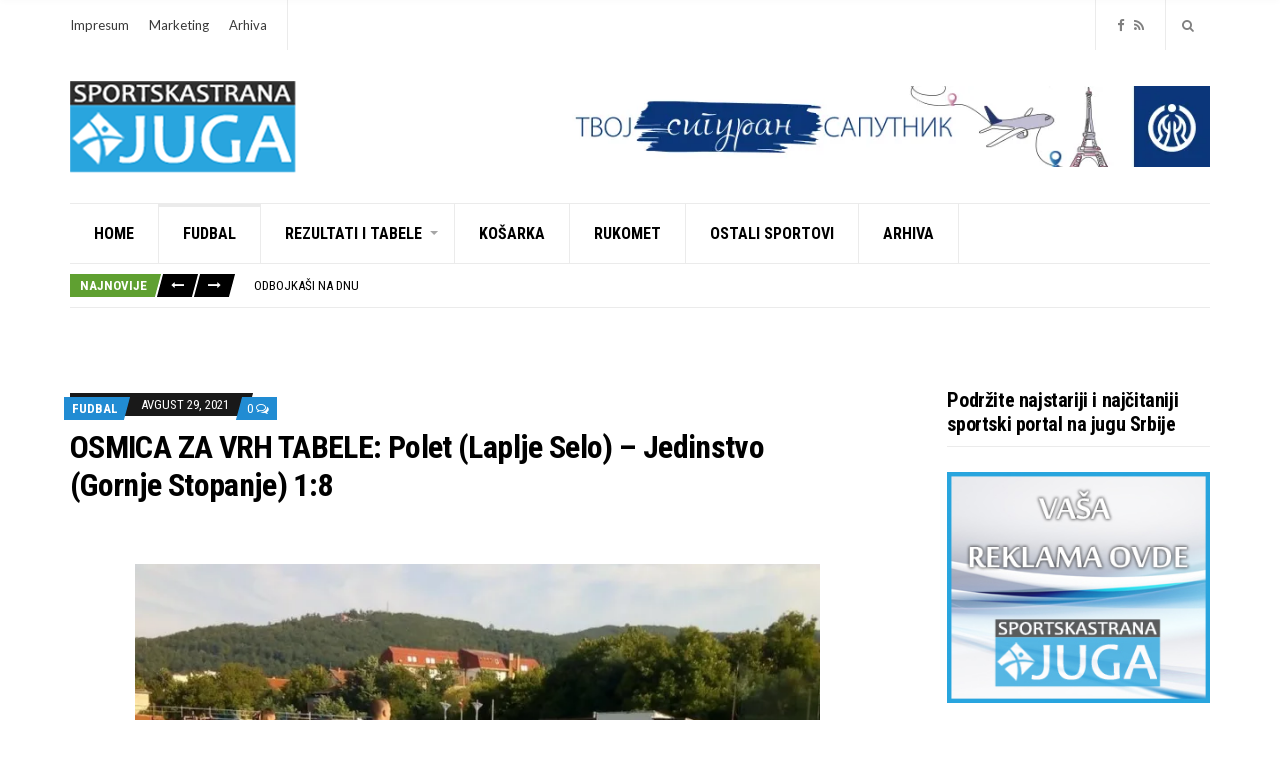

--- FILE ---
content_type: text/html; charset=UTF-8
request_url: https://sportskastranajuga.com/2021/08/29/osmica-za-vrh-tabele-polet-laplje-selo-jedinstvo-gornje-stopanje-18/
body_size: 20465
content:
<!doctype html>
<html lang="sr-RS"
 xmlns:og="http://opengraphprotocol.org/schema/"
 xmlns:fb="http://www.facebook.com/2008/fbml">
<head>
	<meta charset="UTF-8">
	<meta name="viewport" content="width=device-width, initial-scale=1">
	<meta name='robots' content='index, follow, max-image-preview:large, max-snippet:-1, max-video-preview:-1' />

	<!-- This site is optimized with the Yoast SEO plugin v26.8 - https://yoast.com/product/yoast-seo-wordpress/ -->
	<title>OSMICA ZA VRH TABELE: Polet (Laplje Selo) - Jedinstvo (Gornje Stopanje) 1:8 - Sportska Strana Juga</title>
	<link rel="canonical" href="https://sportskastranajuga.com/2021/08/29/osmica-za-vrh-tabele-polet-laplje-selo-jedinstvo-gornje-stopanje-18/" />
	<meta property="og:locale" content="sr_RS" />
	<meta property="og:type" content="article" />
	<meta property="og:title" content="OSMICA ZA VRH TABELE: Polet (Laplje Selo) - Jedinstvo (Gornje Stopanje) 1:8 - Sportska Strana Juga" />
	<meta property="og:description" content="Fudbaleri Jedinstva deklasirali su ekipu Poleta i novom ubedljivom pobedom preuzeli lidersku poziciju na tabeli Zone Jug FS RIS. Zona Jug &#8211; 2. kolo POLET (LAPLJE SELO) &#8211; JEDINSTVO (GORNJE STOPANJE) 1:8 Strelci: 0:1 S. Stefanović u 11., 0:2 S. Stefanović u 42., 0:3 S. Stefanović u 48.. 0:4 S. Stefanović u 54., 0:5 Blagojević [&hellip;]" />
	<meta property="og:url" content="https://sportskastranajuga.com/2021/08/29/osmica-za-vrh-tabele-polet-laplje-selo-jedinstvo-gornje-stopanje-18/" />
	<meta property="og:site_name" content="Sportska Strana Juga" />
	<meta property="article:published_time" content="2021-08-29T12:43:41+00:00" />
	<meta property="article:modified_time" content="2021-08-29T12:44:35+00:00" />
	<meta property="og:image" content="https://sportskastranajuga.com/wp-content/uploads/2021/08/polet-jedinstvo-gornje-stopanje-4.jpg" />
	<meta name="author" content="Srdjan Stamenković" />
	<meta name="twitter:card" content="summary_large_image" />
	<meta name="twitter:label1" content="Napisano od" />
	<meta name="twitter:data1" content="Srdjan Stamenković" />
	<meta name="twitter:label2" content="Procenjeno vreme čitanja" />
	<meta name="twitter:data2" content="2 minuta" />
	<script type="application/ld+json" class="yoast-schema-graph">{"@context":"https://schema.org","@graph":[{"@type":"Article","@id":"https://sportskastranajuga.com/2021/08/29/osmica-za-vrh-tabele-polet-laplje-selo-jedinstvo-gornje-stopanje-18/#article","isPartOf":{"@id":"https://sportskastranajuga.com/2021/08/29/osmica-za-vrh-tabele-polet-laplje-selo-jedinstvo-gornje-stopanje-18/"},"author":{"name":"Srdjan Stamenković","@id":"https://sportskastranajuga.com/#/schema/person/282f0bd81acef34811c86620d2a8abd2"},"headline":"OSMICA ZA VRH TABELE: Polet (Laplje Selo) &#8211; Jedinstvo (Gornje Stopanje) 1:8","datePublished":"2021-08-29T12:43:41+00:00","dateModified":"2021-08-29T12:44:35+00:00","mainEntityOfPage":{"@id":"https://sportskastranajuga.com/2021/08/29/osmica-za-vrh-tabele-polet-laplje-selo-jedinstvo-gornje-stopanje-18/"},"wordCount":220,"publisher":{"@id":"https://sportskastranajuga.com/#organization"},"image":{"@id":"https://sportskastranajuga.com/2021/08/29/osmica-za-vrh-tabele-polet-laplje-selo-jedinstvo-gornje-stopanje-18/#primaryimage"},"thumbnailUrl":"https://sportskastranajuga.com/wp-content/uploads/2021/08/polet-jedinstvo-gornje-stopanje-4.jpg","keywords":{"1":"gornje stopanje","2":"jedinstvo","3":"Polet","4":"zona jug"},"articleSection":["Fudbal"],"inLanguage":"sr-RS"},{"@type":"WebPage","@id":"https://sportskastranajuga.com/2021/08/29/osmica-za-vrh-tabele-polet-laplje-selo-jedinstvo-gornje-stopanje-18/","url":"https://sportskastranajuga.com/2021/08/29/osmica-za-vrh-tabele-polet-laplje-selo-jedinstvo-gornje-stopanje-18/","name":"OSMICA ZA VRH TABELE: Polet (Laplje Selo) - Jedinstvo (Gornje Stopanje) 1:8 - Sportska Strana Juga","isPartOf":{"@id":"https://sportskastranajuga.com/#website"},"primaryImageOfPage":{"@id":"https://sportskastranajuga.com/2021/08/29/osmica-za-vrh-tabele-polet-laplje-selo-jedinstvo-gornje-stopanje-18/#primaryimage"},"image":{"@id":"https://sportskastranajuga.com/2021/08/29/osmica-za-vrh-tabele-polet-laplje-selo-jedinstvo-gornje-stopanje-18/#primaryimage"},"thumbnailUrl":"https://sportskastranajuga.com/wp-content/uploads/2021/08/polet-jedinstvo-gornje-stopanje-4.jpg","datePublished":"2021-08-29T12:43:41+00:00","dateModified":"2021-08-29T12:44:35+00:00","breadcrumb":{"@id":"https://sportskastranajuga.com/2021/08/29/osmica-za-vrh-tabele-polet-laplje-selo-jedinstvo-gornje-stopanje-18/#breadcrumb"},"inLanguage":"sr-RS","potentialAction":[{"@type":"ReadAction","target":["https://sportskastranajuga.com/2021/08/29/osmica-za-vrh-tabele-polet-laplje-selo-jedinstvo-gornje-stopanje-18/"]}]},{"@type":"ImageObject","inLanguage":"sr-RS","@id":"https://sportskastranajuga.com/2021/08/29/osmica-za-vrh-tabele-polet-laplje-selo-jedinstvo-gornje-stopanje-18/#primaryimage","url":"https://i0.wp.com/sportskastranajuga.com/wp-content/uploads/2021/08/polet-jedinstvo-gornje-stopanje-4.jpg?fit=900%2C506&ssl=1","contentUrl":"https://i0.wp.com/sportskastranajuga.com/wp-content/uploads/2021/08/polet-jedinstvo-gornje-stopanje-4.jpg?fit=900%2C506&ssl=1","width":900,"height":506},{"@type":"BreadcrumbList","@id":"https://sportskastranajuga.com/2021/08/29/osmica-za-vrh-tabele-polet-laplje-selo-jedinstvo-gornje-stopanje-18/#breadcrumb","itemListElement":[{"@type":"ListItem","position":1,"name":"Početna","item":"https://sportskastranajuga.com/"},{"@type":"ListItem","position":2,"name":"Blog","item":"https://sportskastranajuga.com/blog/"},{"@type":"ListItem","position":3,"name":"OSMICA ZA VRH TABELE: Polet (Laplje Selo) &#8211; Jedinstvo (Gornje Stopanje) 1:8"}]},{"@type":"WebSite","@id":"https://sportskastranajuga.com/#website","url":"https://sportskastranajuga.com/","name":"Sportska Strana Juga","description":"Regionalni sportski portal juga Srbije. Fudbal, košarka, rukomet, odbojka ...","publisher":{"@id":"https://sportskastranajuga.com/#organization"},"potentialAction":[{"@type":"SearchAction","target":{"@type":"EntryPoint","urlTemplate":"https://sportskastranajuga.com/?s={search_term_string}"},"query-input":{"@type":"PropertyValueSpecification","valueRequired":true,"valueName":"search_term_string"}}],"inLanguage":"sr-RS"},{"@type":"Organization","@id":"https://sportskastranajuga.com/#organization","name":"Sportska Strana Juga","url":"https://sportskastranajuga.com/","logo":{"@type":"ImageObject","inLanguage":"sr-RS","@id":"https://sportskastranajuga.com/#/schema/logo/image/","url":"https://i0.wp.com/sportskastranajuga.com/wp-content/uploads/2019/11/cropped-logo-2.png?fit=226%2C93&ssl=1","contentUrl":"https://i0.wp.com/sportskastranajuga.com/wp-content/uploads/2019/11/cropped-logo-2.png?fit=226%2C93&ssl=1","width":226,"height":93,"caption":"Sportska Strana Juga"},"image":{"@id":"https://sportskastranajuga.com/#/schema/logo/image/"}},{"@type":"Person","@id":"https://sportskastranajuga.com/#/schema/person/282f0bd81acef34811c86620d2a8abd2","name":"Srdjan Stamenković","image":{"@type":"ImageObject","inLanguage":"sr-RS","@id":"https://sportskastranajuga.com/#/schema/person/image/","url":"https://secure.gravatar.com/avatar/382ea96f4b47eaa11a0453d279973ab14d55be4d56797a72c7ec5ccadccbe05e?s=96&d=mm&r=g","contentUrl":"https://secure.gravatar.com/avatar/382ea96f4b47eaa11a0453d279973ab14d55be4d56797a72c7ec5ccadccbe05e?s=96&d=mm&r=g","caption":"Srdjan Stamenković"},"url":"https://sportskastranajuga.com/author/srdinsta882menko28130le/"}]}</script>
	<!-- / Yoast SEO plugin. -->


<link rel='dns-prefetch' href='//stats.wp.com' />
<link rel='preconnect' href='//i0.wp.com' />
<link rel='preconnect' href='//c0.wp.com' />
<link rel="alternate" type="application/rss+xml" title="Sportska Strana Juga &raquo; dovod" href="https://sportskastranajuga.com/feed/" />
<link rel="alternate" type="application/rss+xml" title="Sportska Strana Juga &raquo; dovod komentara" href="https://sportskastranajuga.com/comments/feed/" />
<link rel="alternate" title="oEmbed (JSON)" type="application/json+oembed" href="https://sportskastranajuga.com/wp-json/oembed/1.0/embed?url=https%3A%2F%2Fsportskastranajuga.com%2F2021%2F08%2F29%2Fosmica-za-vrh-tabele-polet-laplje-selo-jedinstvo-gornje-stopanje-18%2F" />
<link rel="alternate" title="oEmbed (XML)" type="text/xml+oembed" href="https://sportskastranajuga.com/wp-json/oembed/1.0/embed?url=https%3A%2F%2Fsportskastranajuga.com%2F2021%2F08%2F29%2Fosmica-za-vrh-tabele-polet-laplje-selo-jedinstvo-gornje-stopanje-18%2F&#038;format=xml" />
<style id='wp-img-auto-sizes-contain-inline-css' type='text/css'>
img:is([sizes=auto i],[sizes^="auto," i]){contain-intrinsic-size:3000px 1500px}
/*# sourceURL=wp-img-auto-sizes-contain-inline-css */
</style>
<style id='wp-emoji-styles-inline-css' type='text/css'>

	img.wp-smiley, img.emoji {
		display: inline !important;
		border: none !important;
		box-shadow: none !important;
		height: 1em !important;
		width: 1em !important;
		margin: 0 0.07em !important;
		vertical-align: -0.1em !important;
		background: none !important;
		padding: 0 !important;
	}
/*# sourceURL=wp-emoji-styles-inline-css */
</style>
<style id='wp-block-library-inline-css' type='text/css'>
:root{--wp-block-synced-color:#7a00df;--wp-block-synced-color--rgb:122,0,223;--wp-bound-block-color:var(--wp-block-synced-color);--wp-editor-canvas-background:#ddd;--wp-admin-theme-color:#007cba;--wp-admin-theme-color--rgb:0,124,186;--wp-admin-theme-color-darker-10:#006ba1;--wp-admin-theme-color-darker-10--rgb:0,107,160.5;--wp-admin-theme-color-darker-20:#005a87;--wp-admin-theme-color-darker-20--rgb:0,90,135;--wp-admin-border-width-focus:2px}@media (min-resolution:192dpi){:root{--wp-admin-border-width-focus:1.5px}}.wp-element-button{cursor:pointer}:root .has-very-light-gray-background-color{background-color:#eee}:root .has-very-dark-gray-background-color{background-color:#313131}:root .has-very-light-gray-color{color:#eee}:root .has-very-dark-gray-color{color:#313131}:root .has-vivid-green-cyan-to-vivid-cyan-blue-gradient-background{background:linear-gradient(135deg,#00d084,#0693e3)}:root .has-purple-crush-gradient-background{background:linear-gradient(135deg,#34e2e4,#4721fb 50%,#ab1dfe)}:root .has-hazy-dawn-gradient-background{background:linear-gradient(135deg,#faaca8,#dad0ec)}:root .has-subdued-olive-gradient-background{background:linear-gradient(135deg,#fafae1,#67a671)}:root .has-atomic-cream-gradient-background{background:linear-gradient(135deg,#fdd79a,#004a59)}:root .has-nightshade-gradient-background{background:linear-gradient(135deg,#330968,#31cdcf)}:root .has-midnight-gradient-background{background:linear-gradient(135deg,#020381,#2874fc)}:root{--wp--preset--font-size--normal:16px;--wp--preset--font-size--huge:42px}.has-regular-font-size{font-size:1em}.has-larger-font-size{font-size:2.625em}.has-normal-font-size{font-size:var(--wp--preset--font-size--normal)}.has-huge-font-size{font-size:var(--wp--preset--font-size--huge)}.has-text-align-center{text-align:center}.has-text-align-left{text-align:left}.has-text-align-right{text-align:right}.has-fit-text{white-space:nowrap!important}#end-resizable-editor-section{display:none}.aligncenter{clear:both}.items-justified-left{justify-content:flex-start}.items-justified-center{justify-content:center}.items-justified-right{justify-content:flex-end}.items-justified-space-between{justify-content:space-between}.screen-reader-text{border:0;clip-path:inset(50%);height:1px;margin:-1px;overflow:hidden;padding:0;position:absolute;width:1px;word-wrap:normal!important}.screen-reader-text:focus{background-color:#ddd;clip-path:none;color:#444;display:block;font-size:1em;height:auto;left:5px;line-height:normal;padding:15px 23px 14px;text-decoration:none;top:5px;width:auto;z-index:100000}html :where(.has-border-color){border-style:solid}html :where([style*=border-top-color]){border-top-style:solid}html :where([style*=border-right-color]){border-right-style:solid}html :where([style*=border-bottom-color]){border-bottom-style:solid}html :where([style*=border-left-color]){border-left-style:solid}html :where([style*=border-width]){border-style:solid}html :where([style*=border-top-width]){border-top-style:solid}html :where([style*=border-right-width]){border-right-style:solid}html :where([style*=border-bottom-width]){border-bottom-style:solid}html :where([style*=border-left-width]){border-left-style:solid}html :where(img[class*=wp-image-]){height:auto;max-width:100%}:where(figure){margin:0 0 1em}html :where(.is-position-sticky){--wp-admin--admin-bar--position-offset:var(--wp-admin--admin-bar--height,0px)}@media screen and (max-width:600px){html :where(.is-position-sticky){--wp-admin--admin-bar--position-offset:0px}}

/*# sourceURL=wp-block-library-inline-css */
</style><style id='wp-block-image-inline-css' type='text/css'>
.wp-block-image>a,.wp-block-image>figure>a{display:inline-block}.wp-block-image img{box-sizing:border-box;height:auto;max-width:100%;vertical-align:bottom}@media not (prefers-reduced-motion){.wp-block-image img.hide{visibility:hidden}.wp-block-image img.show{animation:show-content-image .4s}}.wp-block-image[style*=border-radius] img,.wp-block-image[style*=border-radius]>a{border-radius:inherit}.wp-block-image.has-custom-border img{box-sizing:border-box}.wp-block-image.aligncenter{text-align:center}.wp-block-image.alignfull>a,.wp-block-image.alignwide>a{width:100%}.wp-block-image.alignfull img,.wp-block-image.alignwide img{height:auto;width:100%}.wp-block-image .aligncenter,.wp-block-image .alignleft,.wp-block-image .alignright,.wp-block-image.aligncenter,.wp-block-image.alignleft,.wp-block-image.alignright{display:table}.wp-block-image .aligncenter>figcaption,.wp-block-image .alignleft>figcaption,.wp-block-image .alignright>figcaption,.wp-block-image.aligncenter>figcaption,.wp-block-image.alignleft>figcaption,.wp-block-image.alignright>figcaption{caption-side:bottom;display:table-caption}.wp-block-image .alignleft{float:left;margin:.5em 1em .5em 0}.wp-block-image .alignright{float:right;margin:.5em 0 .5em 1em}.wp-block-image .aligncenter{margin-left:auto;margin-right:auto}.wp-block-image :where(figcaption){margin-bottom:1em;margin-top:.5em}.wp-block-image.is-style-circle-mask img{border-radius:9999px}@supports ((-webkit-mask-image:none) or (mask-image:none)) or (-webkit-mask-image:none){.wp-block-image.is-style-circle-mask img{border-radius:0;-webkit-mask-image:url('data:image/svg+xml;utf8,<svg viewBox="0 0 100 100" xmlns="http://www.w3.org/2000/svg"><circle cx="50" cy="50" r="50"/></svg>');mask-image:url('data:image/svg+xml;utf8,<svg viewBox="0 0 100 100" xmlns="http://www.w3.org/2000/svg"><circle cx="50" cy="50" r="50"/></svg>');mask-mode:alpha;-webkit-mask-position:center;mask-position:center;-webkit-mask-repeat:no-repeat;mask-repeat:no-repeat;-webkit-mask-size:contain;mask-size:contain}}:root :where(.wp-block-image.is-style-rounded img,.wp-block-image .is-style-rounded img){border-radius:9999px}.wp-block-image figure{margin:0}.wp-lightbox-container{display:flex;flex-direction:column;position:relative}.wp-lightbox-container img{cursor:zoom-in}.wp-lightbox-container img:hover+button{opacity:1}.wp-lightbox-container button{align-items:center;backdrop-filter:blur(16px) saturate(180%);background-color:#5a5a5a40;border:none;border-radius:4px;cursor:zoom-in;display:flex;height:20px;justify-content:center;opacity:0;padding:0;position:absolute;right:16px;text-align:center;top:16px;width:20px;z-index:100}@media not (prefers-reduced-motion){.wp-lightbox-container button{transition:opacity .2s ease}}.wp-lightbox-container button:focus-visible{outline:3px auto #5a5a5a40;outline:3px auto -webkit-focus-ring-color;outline-offset:3px}.wp-lightbox-container button:hover{cursor:pointer;opacity:1}.wp-lightbox-container button:focus{opacity:1}.wp-lightbox-container button:focus,.wp-lightbox-container button:hover,.wp-lightbox-container button:not(:hover):not(:active):not(.has-background){background-color:#5a5a5a40;border:none}.wp-lightbox-overlay{box-sizing:border-box;cursor:zoom-out;height:100vh;left:0;overflow:hidden;position:fixed;top:0;visibility:hidden;width:100%;z-index:100000}.wp-lightbox-overlay .close-button{align-items:center;cursor:pointer;display:flex;justify-content:center;min-height:40px;min-width:40px;padding:0;position:absolute;right:calc(env(safe-area-inset-right) + 16px);top:calc(env(safe-area-inset-top) + 16px);z-index:5000000}.wp-lightbox-overlay .close-button:focus,.wp-lightbox-overlay .close-button:hover,.wp-lightbox-overlay .close-button:not(:hover):not(:active):not(.has-background){background:none;border:none}.wp-lightbox-overlay .lightbox-image-container{height:var(--wp--lightbox-container-height);left:50%;overflow:hidden;position:absolute;top:50%;transform:translate(-50%,-50%);transform-origin:top left;width:var(--wp--lightbox-container-width);z-index:9999999999}.wp-lightbox-overlay .wp-block-image{align-items:center;box-sizing:border-box;display:flex;height:100%;justify-content:center;margin:0;position:relative;transform-origin:0 0;width:100%;z-index:3000000}.wp-lightbox-overlay .wp-block-image img{height:var(--wp--lightbox-image-height);min-height:var(--wp--lightbox-image-height);min-width:var(--wp--lightbox-image-width);width:var(--wp--lightbox-image-width)}.wp-lightbox-overlay .wp-block-image figcaption{display:none}.wp-lightbox-overlay button{background:none;border:none}.wp-lightbox-overlay .scrim{background-color:#fff;height:100%;opacity:.9;position:absolute;width:100%;z-index:2000000}.wp-lightbox-overlay.active{visibility:visible}@media not (prefers-reduced-motion){.wp-lightbox-overlay.active{animation:turn-on-visibility .25s both}.wp-lightbox-overlay.active img{animation:turn-on-visibility .35s both}.wp-lightbox-overlay.show-closing-animation:not(.active){animation:turn-off-visibility .35s both}.wp-lightbox-overlay.show-closing-animation:not(.active) img{animation:turn-off-visibility .25s both}.wp-lightbox-overlay.zoom.active{animation:none;opacity:1;visibility:visible}.wp-lightbox-overlay.zoom.active .lightbox-image-container{animation:lightbox-zoom-in .4s}.wp-lightbox-overlay.zoom.active .lightbox-image-container img{animation:none}.wp-lightbox-overlay.zoom.active .scrim{animation:turn-on-visibility .4s forwards}.wp-lightbox-overlay.zoom.show-closing-animation:not(.active){animation:none}.wp-lightbox-overlay.zoom.show-closing-animation:not(.active) .lightbox-image-container{animation:lightbox-zoom-out .4s}.wp-lightbox-overlay.zoom.show-closing-animation:not(.active) .lightbox-image-container img{animation:none}.wp-lightbox-overlay.zoom.show-closing-animation:not(.active) .scrim{animation:turn-off-visibility .4s forwards}}@keyframes show-content-image{0%{visibility:hidden}99%{visibility:hidden}to{visibility:visible}}@keyframes turn-on-visibility{0%{opacity:0}to{opacity:1}}@keyframes turn-off-visibility{0%{opacity:1;visibility:visible}99%{opacity:0;visibility:visible}to{opacity:0;visibility:hidden}}@keyframes lightbox-zoom-in{0%{transform:translate(calc((-100vw + var(--wp--lightbox-scrollbar-width))/2 + var(--wp--lightbox-initial-left-position)),calc(-50vh + var(--wp--lightbox-initial-top-position))) scale(var(--wp--lightbox-scale))}to{transform:translate(-50%,-50%) scale(1)}}@keyframes lightbox-zoom-out{0%{transform:translate(-50%,-50%) scale(1);visibility:visible}99%{visibility:visible}to{transform:translate(calc((-100vw + var(--wp--lightbox-scrollbar-width))/2 + var(--wp--lightbox-initial-left-position)),calc(-50vh + var(--wp--lightbox-initial-top-position))) scale(var(--wp--lightbox-scale));visibility:hidden}}
/*# sourceURL=https://c0.wp.com/c/6.9/wp-includes/blocks/image/style.min.css */
</style>
<style id='wp-block-table-inline-css' type='text/css'>
.wp-block-table{overflow-x:auto}.wp-block-table table{border-collapse:collapse;width:100%}.wp-block-table thead{border-bottom:3px solid}.wp-block-table tfoot{border-top:3px solid}.wp-block-table td,.wp-block-table th{border:1px solid;padding:.5em}.wp-block-table .has-fixed-layout{table-layout:fixed;width:100%}.wp-block-table .has-fixed-layout td,.wp-block-table .has-fixed-layout th{word-break:break-word}.wp-block-table.aligncenter,.wp-block-table.alignleft,.wp-block-table.alignright{display:table;width:auto}.wp-block-table.aligncenter td,.wp-block-table.aligncenter th,.wp-block-table.alignleft td,.wp-block-table.alignleft th,.wp-block-table.alignright td,.wp-block-table.alignright th{word-break:break-word}.wp-block-table .has-subtle-light-gray-background-color{background-color:#f3f4f5}.wp-block-table .has-subtle-pale-green-background-color{background-color:#e9fbe5}.wp-block-table .has-subtle-pale-blue-background-color{background-color:#e7f5fe}.wp-block-table .has-subtle-pale-pink-background-color{background-color:#fcf0ef}.wp-block-table.is-style-stripes{background-color:initial;border-collapse:inherit;border-spacing:0}.wp-block-table.is-style-stripes tbody tr:nth-child(odd){background-color:#f0f0f0}.wp-block-table.is-style-stripes.has-subtle-light-gray-background-color tbody tr:nth-child(odd){background-color:#f3f4f5}.wp-block-table.is-style-stripes.has-subtle-pale-green-background-color tbody tr:nth-child(odd){background-color:#e9fbe5}.wp-block-table.is-style-stripes.has-subtle-pale-blue-background-color tbody tr:nth-child(odd){background-color:#e7f5fe}.wp-block-table.is-style-stripes.has-subtle-pale-pink-background-color tbody tr:nth-child(odd){background-color:#fcf0ef}.wp-block-table.is-style-stripes td,.wp-block-table.is-style-stripes th{border-color:#0000}.wp-block-table.is-style-stripes{border-bottom:1px solid #f0f0f0}.wp-block-table .has-border-color td,.wp-block-table .has-border-color th,.wp-block-table .has-border-color tr,.wp-block-table .has-border-color>*{border-color:inherit}.wp-block-table table[style*=border-top-color] tr:first-child,.wp-block-table table[style*=border-top-color] tr:first-child td,.wp-block-table table[style*=border-top-color] tr:first-child th,.wp-block-table table[style*=border-top-color]>*,.wp-block-table table[style*=border-top-color]>* td,.wp-block-table table[style*=border-top-color]>* th{border-top-color:inherit}.wp-block-table table[style*=border-top-color] tr:not(:first-child){border-top-color:initial}.wp-block-table table[style*=border-right-color] td:last-child,.wp-block-table table[style*=border-right-color] th,.wp-block-table table[style*=border-right-color] tr,.wp-block-table table[style*=border-right-color]>*{border-right-color:inherit}.wp-block-table table[style*=border-bottom-color] tr:last-child,.wp-block-table table[style*=border-bottom-color] tr:last-child td,.wp-block-table table[style*=border-bottom-color] tr:last-child th,.wp-block-table table[style*=border-bottom-color]>*,.wp-block-table table[style*=border-bottom-color]>* td,.wp-block-table table[style*=border-bottom-color]>* th{border-bottom-color:inherit}.wp-block-table table[style*=border-bottom-color] tr:not(:last-child){border-bottom-color:initial}.wp-block-table table[style*=border-left-color] td:first-child,.wp-block-table table[style*=border-left-color] th,.wp-block-table table[style*=border-left-color] tr,.wp-block-table table[style*=border-left-color]>*{border-left-color:inherit}.wp-block-table table[style*=border-style] td,.wp-block-table table[style*=border-style] th,.wp-block-table table[style*=border-style] tr,.wp-block-table table[style*=border-style]>*{border-style:inherit}.wp-block-table table[style*=border-width] td,.wp-block-table table[style*=border-width] th,.wp-block-table table[style*=border-width] tr,.wp-block-table table[style*=border-width]>*{border-style:inherit;border-width:inherit}
/*# sourceURL=https://c0.wp.com/c/6.9/wp-includes/blocks/table/style.min.css */
</style>
<style id='global-styles-inline-css' type='text/css'>
:root{--wp--preset--aspect-ratio--square: 1;--wp--preset--aspect-ratio--4-3: 4/3;--wp--preset--aspect-ratio--3-4: 3/4;--wp--preset--aspect-ratio--3-2: 3/2;--wp--preset--aspect-ratio--2-3: 2/3;--wp--preset--aspect-ratio--16-9: 16/9;--wp--preset--aspect-ratio--9-16: 9/16;--wp--preset--color--black: #000000;--wp--preset--color--cyan-bluish-gray: #abb8c3;--wp--preset--color--white: #ffffff;--wp--preset--color--pale-pink: #f78da7;--wp--preset--color--vivid-red: #cf2e2e;--wp--preset--color--luminous-vivid-orange: #ff6900;--wp--preset--color--luminous-vivid-amber: #fcb900;--wp--preset--color--light-green-cyan: #7bdcb5;--wp--preset--color--vivid-green-cyan: #00d084;--wp--preset--color--pale-cyan-blue: #8ed1fc;--wp--preset--color--vivid-cyan-blue: #0693e3;--wp--preset--color--vivid-purple: #9b51e0;--wp--preset--gradient--vivid-cyan-blue-to-vivid-purple: linear-gradient(135deg,rgb(6,147,227) 0%,rgb(155,81,224) 100%);--wp--preset--gradient--light-green-cyan-to-vivid-green-cyan: linear-gradient(135deg,rgb(122,220,180) 0%,rgb(0,208,130) 100%);--wp--preset--gradient--luminous-vivid-amber-to-luminous-vivid-orange: linear-gradient(135deg,rgb(252,185,0) 0%,rgb(255,105,0) 100%);--wp--preset--gradient--luminous-vivid-orange-to-vivid-red: linear-gradient(135deg,rgb(255,105,0) 0%,rgb(207,46,46) 100%);--wp--preset--gradient--very-light-gray-to-cyan-bluish-gray: linear-gradient(135deg,rgb(238,238,238) 0%,rgb(169,184,195) 100%);--wp--preset--gradient--cool-to-warm-spectrum: linear-gradient(135deg,rgb(74,234,220) 0%,rgb(151,120,209) 20%,rgb(207,42,186) 40%,rgb(238,44,130) 60%,rgb(251,105,98) 80%,rgb(254,248,76) 100%);--wp--preset--gradient--blush-light-purple: linear-gradient(135deg,rgb(255,206,236) 0%,rgb(152,150,240) 100%);--wp--preset--gradient--blush-bordeaux: linear-gradient(135deg,rgb(254,205,165) 0%,rgb(254,45,45) 50%,rgb(107,0,62) 100%);--wp--preset--gradient--luminous-dusk: linear-gradient(135deg,rgb(255,203,112) 0%,rgb(199,81,192) 50%,rgb(65,88,208) 100%);--wp--preset--gradient--pale-ocean: linear-gradient(135deg,rgb(255,245,203) 0%,rgb(182,227,212) 50%,rgb(51,167,181) 100%);--wp--preset--gradient--electric-grass: linear-gradient(135deg,rgb(202,248,128) 0%,rgb(113,206,126) 100%);--wp--preset--gradient--midnight: linear-gradient(135deg,rgb(2,3,129) 0%,rgb(40,116,252) 100%);--wp--preset--font-size--small: 13px;--wp--preset--font-size--medium: 20px;--wp--preset--font-size--large: 36px;--wp--preset--font-size--x-large: 42px;--wp--preset--spacing--20: 0.44rem;--wp--preset--spacing--30: 0.67rem;--wp--preset--spacing--40: 1rem;--wp--preset--spacing--50: 1.5rem;--wp--preset--spacing--60: 2.25rem;--wp--preset--spacing--70: 3.38rem;--wp--preset--spacing--80: 5.06rem;--wp--preset--shadow--natural: 6px 6px 9px rgba(0, 0, 0, 0.2);--wp--preset--shadow--deep: 12px 12px 50px rgba(0, 0, 0, 0.4);--wp--preset--shadow--sharp: 6px 6px 0px rgba(0, 0, 0, 0.2);--wp--preset--shadow--outlined: 6px 6px 0px -3px rgb(255, 255, 255), 6px 6px rgb(0, 0, 0);--wp--preset--shadow--crisp: 6px 6px 0px rgb(0, 0, 0);}:where(.is-layout-flex){gap: 0.5em;}:where(.is-layout-grid){gap: 0.5em;}body .is-layout-flex{display: flex;}.is-layout-flex{flex-wrap: wrap;align-items: center;}.is-layout-flex > :is(*, div){margin: 0;}body .is-layout-grid{display: grid;}.is-layout-grid > :is(*, div){margin: 0;}:where(.wp-block-columns.is-layout-flex){gap: 2em;}:where(.wp-block-columns.is-layout-grid){gap: 2em;}:where(.wp-block-post-template.is-layout-flex){gap: 1.25em;}:where(.wp-block-post-template.is-layout-grid){gap: 1.25em;}.has-black-color{color: var(--wp--preset--color--black) !important;}.has-cyan-bluish-gray-color{color: var(--wp--preset--color--cyan-bluish-gray) !important;}.has-white-color{color: var(--wp--preset--color--white) !important;}.has-pale-pink-color{color: var(--wp--preset--color--pale-pink) !important;}.has-vivid-red-color{color: var(--wp--preset--color--vivid-red) !important;}.has-luminous-vivid-orange-color{color: var(--wp--preset--color--luminous-vivid-orange) !important;}.has-luminous-vivid-amber-color{color: var(--wp--preset--color--luminous-vivid-amber) !important;}.has-light-green-cyan-color{color: var(--wp--preset--color--light-green-cyan) !important;}.has-vivid-green-cyan-color{color: var(--wp--preset--color--vivid-green-cyan) !important;}.has-pale-cyan-blue-color{color: var(--wp--preset--color--pale-cyan-blue) !important;}.has-vivid-cyan-blue-color{color: var(--wp--preset--color--vivid-cyan-blue) !important;}.has-vivid-purple-color{color: var(--wp--preset--color--vivid-purple) !important;}.has-black-background-color{background-color: var(--wp--preset--color--black) !important;}.has-cyan-bluish-gray-background-color{background-color: var(--wp--preset--color--cyan-bluish-gray) !important;}.has-white-background-color{background-color: var(--wp--preset--color--white) !important;}.has-pale-pink-background-color{background-color: var(--wp--preset--color--pale-pink) !important;}.has-vivid-red-background-color{background-color: var(--wp--preset--color--vivid-red) !important;}.has-luminous-vivid-orange-background-color{background-color: var(--wp--preset--color--luminous-vivid-orange) !important;}.has-luminous-vivid-amber-background-color{background-color: var(--wp--preset--color--luminous-vivid-amber) !important;}.has-light-green-cyan-background-color{background-color: var(--wp--preset--color--light-green-cyan) !important;}.has-vivid-green-cyan-background-color{background-color: var(--wp--preset--color--vivid-green-cyan) !important;}.has-pale-cyan-blue-background-color{background-color: var(--wp--preset--color--pale-cyan-blue) !important;}.has-vivid-cyan-blue-background-color{background-color: var(--wp--preset--color--vivid-cyan-blue) !important;}.has-vivid-purple-background-color{background-color: var(--wp--preset--color--vivid-purple) !important;}.has-black-border-color{border-color: var(--wp--preset--color--black) !important;}.has-cyan-bluish-gray-border-color{border-color: var(--wp--preset--color--cyan-bluish-gray) !important;}.has-white-border-color{border-color: var(--wp--preset--color--white) !important;}.has-pale-pink-border-color{border-color: var(--wp--preset--color--pale-pink) !important;}.has-vivid-red-border-color{border-color: var(--wp--preset--color--vivid-red) !important;}.has-luminous-vivid-orange-border-color{border-color: var(--wp--preset--color--luminous-vivid-orange) !important;}.has-luminous-vivid-amber-border-color{border-color: var(--wp--preset--color--luminous-vivid-amber) !important;}.has-light-green-cyan-border-color{border-color: var(--wp--preset--color--light-green-cyan) !important;}.has-vivid-green-cyan-border-color{border-color: var(--wp--preset--color--vivid-green-cyan) !important;}.has-pale-cyan-blue-border-color{border-color: var(--wp--preset--color--pale-cyan-blue) !important;}.has-vivid-cyan-blue-border-color{border-color: var(--wp--preset--color--vivid-cyan-blue) !important;}.has-vivid-purple-border-color{border-color: var(--wp--preset--color--vivid-purple) !important;}.has-vivid-cyan-blue-to-vivid-purple-gradient-background{background: var(--wp--preset--gradient--vivid-cyan-blue-to-vivid-purple) !important;}.has-light-green-cyan-to-vivid-green-cyan-gradient-background{background: var(--wp--preset--gradient--light-green-cyan-to-vivid-green-cyan) !important;}.has-luminous-vivid-amber-to-luminous-vivid-orange-gradient-background{background: var(--wp--preset--gradient--luminous-vivid-amber-to-luminous-vivid-orange) !important;}.has-luminous-vivid-orange-to-vivid-red-gradient-background{background: var(--wp--preset--gradient--luminous-vivid-orange-to-vivid-red) !important;}.has-very-light-gray-to-cyan-bluish-gray-gradient-background{background: var(--wp--preset--gradient--very-light-gray-to-cyan-bluish-gray) !important;}.has-cool-to-warm-spectrum-gradient-background{background: var(--wp--preset--gradient--cool-to-warm-spectrum) !important;}.has-blush-light-purple-gradient-background{background: var(--wp--preset--gradient--blush-light-purple) !important;}.has-blush-bordeaux-gradient-background{background: var(--wp--preset--gradient--blush-bordeaux) !important;}.has-luminous-dusk-gradient-background{background: var(--wp--preset--gradient--luminous-dusk) !important;}.has-pale-ocean-gradient-background{background: var(--wp--preset--gradient--pale-ocean) !important;}.has-electric-grass-gradient-background{background: var(--wp--preset--gradient--electric-grass) !important;}.has-midnight-gradient-background{background: var(--wp--preset--gradient--midnight) !important;}.has-small-font-size{font-size: var(--wp--preset--font-size--small) !important;}.has-medium-font-size{font-size: var(--wp--preset--font-size--medium) !important;}.has-large-font-size{font-size: var(--wp--preset--font-size--large) !important;}.has-x-large-font-size{font-size: var(--wp--preset--font-size--x-large) !important;}
/*# sourceURL=global-styles-inline-css */
</style>

<style id='classic-theme-styles-inline-css' type='text/css'>
/*! This file is auto-generated */
.wp-block-button__link{color:#fff;background-color:#32373c;border-radius:9999px;box-shadow:none;text-decoration:none;padding:calc(.667em + 2px) calc(1.333em + 2px);font-size:1.125em}.wp-block-file__button{background:#32373c;color:#fff;text-decoration:none}
/*# sourceURL=/wp-includes/css/classic-themes.min.css */
</style>
<link rel='stylesheet' id='wp-polls-css' href='https://sportskastranajuga.com/wp-content/plugins/wp-polls/polls-css.css?ver=2.77.3' type='text/css' media='all' />
<style id='wp-polls-inline-css' type='text/css'>
.wp-polls .pollbar {
	margin: 1px;
	font-size: 8px;
	line-height: 10px;
	height: 10px;
	background-image: url('https://sportskastranajuga.com/wp-content/plugins/wp-polls/images/default/pollbg.gif');
	border: 1px solid #c8c8c8;
}

/*# sourceURL=wp-polls-inline-css */
</style>
<link rel='stylesheet' id='megamenu-css' href='https://sportskastranajuga.com/wp-content/uploads/maxmegamenu/style.css?ver=fa644d' type='text/css' media='all' />
<link rel='stylesheet' id='dashicons-css' href='https://c0.wp.com/c/6.9/wp-includes/css/dashicons.min.css' type='text/css' media='all' />
<link rel='stylesheet' id='public-opinion-google-font-css' href='https://fonts.googleapis.com/css?family=Lato%3A400%2C400i%2C700%7CRoboto+Condensed%3A400%2C700&#038;subset=latin%2Clatin-ext' type='text/css' media='all' />
<link rel='stylesheet' id='public-opinion-base-css' href='https://sportskastranajuga.com/wp-content/themes/dete-tema/css/base.css?ver=1.3.0' type='text/css' media='all' />
<link rel='stylesheet' id='public-opinion-common-css' href='https://sportskastranajuga.com/wp-content/themes/dete-tema/common/css/global.css?ver=1.3.0' type='text/css' media='all' />
<link rel='stylesheet' id='mmenu-css' href='https://sportskastranajuga.com/wp-content/themes/dete-tema/css/mmenu.css?ver=5.5.3' type='text/css' media='all' />
<link rel='stylesheet' id='slick-css' href='https://sportskastranajuga.com/wp-content/themes/dete-tema/base/assets/vendor/slick/slick.css?ver=1.6.0' type='text/css' media='all' />
<link rel='stylesheet' id='font-awesome-css' href='https://sportskastranajuga.com/wp-content/themes/dete-tema/base/assets/vendor/fontawesome/css/font-awesome.css?ver=4.7.0' type='text/css' media='all' />
<link rel='stylesheet' id='justified-gallery-css' href='https://sportskastranajuga.com/wp-content/themes/dete-tema/css/justifiedGallery.min.css?ver=3.6.3' type='text/css' media='all' />
<link rel='stylesheet' id='public-opinion-style-css' href='https://sportskastranajuga.com/wp-content/themes/dete-tema/style.css?ver=1.3.0' type='text/css' media='all' />
<style id='public-opinion-style-inline-css' type='text/css'>
.entry-content a, .entry-content blockquote, .entry-fields, .entry-rating-scores { color: #218cd3; }
/*# sourceURL=public-opinion-style-inline-css */
</style>
<style id='public-opinion-base-style-inline-css' type='text/css'>
				.head-intro {
					background-color: #ffffff;
				}
				
				.head-intro-inner {
					border-bottom-width: 0;
				}
				

/*# sourceURL=public-opinion-base-style-inline-css */
</style>
<link rel='stylesheet' id='jquery-magnific-popup-css' href='https://sportskastranajuga.com/wp-content/themes/dete-tema/base/assets/vendor/magnific-popup/magnific.css?ver=1.0.0' type='text/css' media='all' />
<link rel='stylesheet' id='wp-block-paragraph-css' href='https://c0.wp.com/c/6.9/wp-includes/blocks/paragraph/style.min.css' type='text/css' media='all' />
<link rel='stylesheet' id='sharedaddy-css' href='https://c0.wp.com/p/jetpack/15.4/modules/sharedaddy/sharing.css' type='text/css' media='all' />
<link rel='stylesheet' id='social-logos-css' href='https://c0.wp.com/p/jetpack/15.4/_inc/social-logos/social-logos.min.css' type='text/css' media='all' />
<script type="text/javascript" src="https://c0.wp.com/c/6.9/wp-includes/js/jquery/jquery.min.js" id="jquery-core-js"></script>
<script type="text/javascript" src="https://c0.wp.com/c/6.9/wp-includes/js/jquery/jquery-migrate.min.js" id="jquery-migrate-js"></script>
<link rel="https://api.w.org/" href="https://sportskastranajuga.com/wp-json/" /><link rel="alternate" title="JSON" type="application/json" href="https://sportskastranajuga.com/wp-json/wp/v2/posts/4563" /><link rel="EditURI" type="application/rsd+xml" title="RSD" href="https://sportskastranajuga.com/xmlrpc.php?rsd" />
<meta name="generator" content="WordPress 6.9" />
<link rel='shortlink' href='https://sportskastranajuga.com/?p=4563' />
<meta property="og:locale" content="sr_RS" />
<meta property="og:locale:alternate" content="sr_RS" />
<meta property="fb:app_id" content="1501308356848144" />
<meta property="og:site_name" content="Sportska Strana Juga" />
<meta property="og:title" content="OSMICA ZA VRH TABELE: Polet (Laplje Selo) – Jedinstvo (Gornje Stopanje) 1:8" />
<meta property="og:url" content="https://sportskastranajuga.com/2021/08/29/osmica-za-vrh-tabele-polet-laplje-selo-jedinstvo-gornje-stopanje-18/" />
<meta property="og:description" content="Fudbaleri Jedinstva deklasirali su ekipu Poleta i novom ubedljivom pobedom preuzeli lidersku poziciju na tabeli Zone Jug FS RIS. Zona Jug &amp;#8211; 2. kolo POLET (LAPLJE SELO) &amp;#8211; JEDINSTVO (GORNJE STOPANJE) 1:8 Strelci: 0:1 S. Stefanović u 11., 0:2 S. Stefanović u 42., 0:3 S. Stefanović u 48.. 0:4 S. Stefanović u 54., 0:5 Blagojević [&amp;hellip;]" />
<meta property="og:type" content="Article" />
	<style>img#wpstats{display:none}</style>
		<style type="text/css">.recentcomments a{display:inline !important;padding:0 !important;margin:0 !important;}</style><link rel="icon" href="https://i0.wp.com/sportskastranajuga.com/wp-content/uploads/2019/11/cropped-logo-1.png?fit=32%2C32&#038;ssl=1" sizes="32x32" />
<link rel="icon" href="https://i0.wp.com/sportskastranajuga.com/wp-content/uploads/2019/11/cropped-logo-1.png?fit=192%2C192&#038;ssl=1" sizes="192x192" />
<link rel="apple-touch-icon" href="https://i0.wp.com/sportskastranajuga.com/wp-content/uploads/2019/11/cropped-logo-1.png?fit=180%2C180&#038;ssl=1" />
<meta name="msapplication-TileImage" content="https://i0.wp.com/sportskastranajuga.com/wp-content/uploads/2019/11/cropped-logo-1.png?fit=270%2C270&#038;ssl=1" />
<style type="text/css">/** Mega Menu CSS: fs **/</style>
	
	
	
	<!-- Global site tag (gtag.js) - Google Analytics -->
<script async src="https://www.googletagmanager.com/gtag/js?id=UA-4902068-14"></script>
<script>
  window.dataLayer = window.dataLayer || [];
  function gtag(){dataLayer.push(arguments);}
  gtag('js', new Date());

  gtag('config', 'UA-4902068-14');
</script>

	
	
	
	
	
</head>
<body data-rsssl=1 class="wp-singular post-template-default single single-post postid-4563 single-format-standard wp-custom-logo wp-theme-dete-tema">

<div id="page">

	
			<header class="header">

		
			
			<div class="head-intro">
				<div class="container">
					<div class="row">
						<div class="col-12">

							<div class="head-intro-inner">
								<div class="row align-items-center">

									<div class="col-lg-8 col-12">
										<div class="head-intro-info">
													<div class="head-intro-info-module">
			<ul id="menu-top" class="head-nav-inline"><li id="menu-item-369" class="menu-item menu-item-type-post_type menu-item-object-page menu-item-369"><a href="https://sportskastranajuga.com/impresum/">Impresum</a></li>
<li id="menu-item-368" class="menu-item menu-item-type-post_type menu-item-object-page menu-item-368"><a href="https://sportskastranajuga.com/marketing/">Marketing</a></li>
<li id="menu-item-793" class="menu-item menu-item-type-custom menu-item-object-custom menu-item-793"><a href="https://sportskastranajuga.com/arhiva/">Arhiva</a></li>
</ul>		</div>
												</div>
									</div>

									<div class="col-lg-4 col-12">
										<div class="head-intro-addons">
													<ul class="list-social-icons">
			<li><a href="https://www.facebook.com/sportskastrana.juga.dnevne.sportske.novine/" class="social-icon" target="_blank"><i class="fa fa-facebook"></i></a></li><li><a href="https://sportskastranajuga.com/feed/" class="social-icon" target="_blank"><i class="fa fa-rss"></i></a></li>		</ul>
				<div class="head-search">
			<form action="https://sportskastranajuga.com/" class="head-search-form">
				<label for="head-search-input" class="sr-only">Search for:</label>
				<input type="search" name="s" id="head-search-input" class="head-search-input" placeholder="Type and hit enter to search">
			</form>
			<a href="#" class="head-search-trigger">
				<i class="fa fa-search"></i>
			</a>
		</div>
												</div>
									</div>

								</div>
							</div>

						</div>
					</div>
				</div>
			</div>

			
		
				
		<div class="head-mast">
			<div class="container">
				<div class="row align-items-center">

					<div class="col-lg-5 col-md-6 col-8">
						<div class="site-branding"><div class="site-logo"><a href="https://sportskastranajuga.com/" class="custom-logo-link" rel="home"><img width="226" height="93" src="https://i0.wp.com/sportskastranajuga.com/wp-content/uploads/2019/11/cropped-logo-2.png?fit=226%2C93&amp;ssl=1" class="custom-logo" alt="Sportska Strana Juga" decoding="async" /></a></div></div>					</div>

					<div class="col-lg-7 text-right head-main-ad">
						<a href="https://www.dunav.com/"><img width="728" height="90" src="https://i0.wp.com/sportskastranajuga.com/wp-content/uploads/2025/07/728-x-90-px1.jpg?fit=728%2C90&amp;ssl=1" class="image wp-image-12932  attachment-full size-full" alt="" style="max-width: 100%; height: auto;" decoding="async" fetchpriority="high" srcset="https://i0.wp.com/sportskastranajuga.com/wp-content/uploads/2025/07/728-x-90-px1.jpg?w=728&amp;ssl=1 728w, https://i0.wp.com/sportskastranajuga.com/wp-content/uploads/2025/07/728-x-90-px1.jpg?resize=300%2C37&amp;ssl=1 300w" sizes="(max-width: 728px) 100vw, 728px" /></a>					</div>

					<div class="col-lg-12 col-md-6 col-4" style="order: 1">
						<nav class="nav">
							<ul id="header-menu-1" class="navigation-main "><li id="menu-item-375" class="menu-item menu-item-type-post_type menu-item-object-page menu-item-home menu-item-375"><a href="https://sportskastranajuga.com/">Home</a></li>
<li id="menu-item-167" class="menu-item menu-item-type-taxonomy menu-item-object-category current-post-ancestor current-menu-parent current-post-parent menu-item-167"><a href="https://sportskastranajuga.com/category/fudbal/">Fudbal</a></li>
<li id="menu-item-764" class="menu-item menu-item-type-custom menu-item-object-custom menu-item-has-children menu-item-764"><a href="#">Rezultati i Tabele</a>
<ul class="sub-menu">
	<li id="menu-item-765" class="menu-item menu-item-type-post_type menu-item-object-page menu-item-765"><a href="https://sportskastranajuga.com/super-liga-rezultati-i-tabela/">Super liga</a></li>
	<li id="menu-item-768" class="menu-item menu-item-type-post_type menu-item-object-page menu-item-768"><a href="https://sportskastranajuga.com/prva-liga-srbije-rezultati-i-tabela/">Prva liga Srbije</a></li>
	<li id="menu-item-771" class="menu-item menu-item-type-post_type menu-item-object-page menu-item-771"><a href="https://sportskastranajuga.com/srpska-liga-istok-rezultati-i-tabela/">Srpska liga Istok</a></li>
	<li id="menu-item-776" class="menu-item menu-item-type-post_type menu-item-object-page menu-item-776"><a href="https://sportskastranajuga.com/zona-jug-rezultati-i-tabela/">Zona Jug</a></li>
	<li id="menu-item-778" class="menu-item menu-item-type-post_type menu-item-object-page menu-item-778"><a href="https://sportskastranajuga.com/jablanicka-okruzna-liga-rezultati-i-tabela/">Jablanička okružna liga</a></li>
	<li id="menu-item-781" class="menu-item menu-item-type-post_type menu-item-object-page menu-item-781"><a href="https://sportskastranajuga.com/medjuopstinska-liga-fsjo-rezultati-i-tabela/">Medjuopštinska liga FSJO</a></li>
	<li id="menu-item-784" class="menu-item menu-item-type-post_type menu-item-object-page menu-item-784"><a href="https://sportskastranajuga.com/zona-istok-rezultati-i-tabela/">Zona Istok</a></li>
	<li id="menu-item-788" class="menu-item menu-item-type-post_type menu-item-object-page menu-item-788"><a href="https://sportskastranajuga.com/zona-zapad-rezultati-i-tabela/">Zona Centar</a></li>
	<li id="menu-item-6714" class="menu-item menu-item-type-post_type menu-item-object-page menu-item-6714"><a href="https://sportskastranajuga.com/zona-zapad-rezultati-i-tabela-2/">Zona Zapad – Rezultati i tabela</a></li>
</ul>
</li>
<li id="menu-item-166" class="menu-item menu-item-type-taxonomy menu-item-object-category menu-item-166"><a href="https://sportskastranajuga.com/category/kosarka/">Košarka</a></li>
<li id="menu-item-165" class="menu-item menu-item-type-taxonomy menu-item-object-category menu-item-165"><a href="https://sportskastranajuga.com/category/rukomet/">Rukomet</a></li>
<li id="menu-item-164" class="menu-item menu-item-type-taxonomy menu-item-object-category menu-item-164"><a href="https://sportskastranajuga.com/category/ostali-sportovi/">Ostali sportovi</a></li>
<li id="menu-item-883" class="menu-item menu-item-type-custom menu-item-object-custom menu-item-883"><a href="https://sportskastranajuga.com/arhiva/">Arhiva</a></li>
</ul>						</nav>
													<a href="#mobilemenu" class="mobile-nav-trigger"><i class="fa fa-navicon"></i> Menu</a>
											</div>

				</div>
			</div>
		</div>

		
	</header>
	
		<div id="mobilemenu"><ul></ul></div>

	
	
	
	<div class="container">
		<div class="row">
			<div class="col-12">
				<div class="news-ticker">
					<div class="news-ticker-controls">
												<span class="news-ticker-title" style="background-color: #5fa031;">
							Najnovije						</span>

						<button class="btn btn-xs btn-skewed news-ticker-prev">
							<i class="fa fa-long-arrow-left"></i>
						</button>

						<button class="btn btn-xs btn-skewed news-ticker-next">
							<i class="fa fa-long-arrow-right"></i>
						</button>
					</div>

					<div class="news-ticker-items">
																				<span class="news-ticker-item" data-color="#5fa031">
								<a href="https://sportskastranajuga.com/2026/02/01/odbojkasi-na-dnu/">Odbojkaši na dnu</a>
							</span>
																				<span class="news-ticker-item" data-color="#ed781e">
								<a href="https://sportskastranajuga.com/2026/01/31/zdravlje-porazeno-u-smederevskoj-palanci/">Zdravlje poraženo u Smederevskoj Palanci</a>
							</span>
																				<span class="news-ticker-item" data-color="#d83174">
								<a href="https://sportskastranajuga.com/2026/01/31/rukometasi-dubocice-54-ostavili-bodove-u-beogradu/">Rukometaši Dubočice 54 ostavili bodove u Beogradu</a>
							</span>
																				<span class="news-ticker-item" data-color="#5fa031">
								<a href="https://sportskastranajuga.com/2026/01/31/leskovcanke-pruzile-snazan-otpor-zeleznicaru/">Leskovčanke pružile snažan otpor Železničaru</a>
							</span>
																				<span class="news-ticker-item" data-color="#218cd3">
								<a href="https://sportskastranajuga.com/2026/01/31/gfk-dubocica-se-vraca-kuci/">GFK Dubočica se vraća kući</a>
							</span>
											</div>
				</div>
			</div>
		</div>
	</div>
	
	


<main class="main">

	<div class="container">

		
			<div class="row">

				
				<div class="col-lg-8 col-12">

					
						<article id="entry-4563" class="entry post-4563 post type-post status-publish format-standard hentry category-fudbal tag-gornje-stopanje tag-jedinstvo tag-polet tag-zona-jug">

							<header class="entry-header">	<div class="entry-meta-top">
				<div class="entry-meta-top-wrap" style="color: #218cd3;">
					<span class="entry-meta-category">
			<span><a href="https://sportskastranajuga.com/category/fudbal/">Fudbal</a></span>
		</span>
		<time class="entry-time" datetime="2021-08-29T12:43:41+00:00">avgust 29, 2021</time><span class="entry-meta-info">	<span class="entry-meta-comment-no">
		<a href="https://sportskastranajuga.com/2021/08/29/osmica-za-vrh-tabele-polet-laplje-selo-jedinstvo-gornje-stopanje-18/#respond">
			0			<i class="fa fa-comments-o"></i>
		</a>
	</span>
	</span>		</div>
	</div>
				<h1 class="entry-title">
				OSMICA ZA VRH TABELE: Polet (Laplje Selo) &#8211; Jedinstvo (Gornje Stopanje) 1:8			</h1>
			</header>
							
							
							<div class="row">
								<div class="col-xl-11 offset-xl-1 col-12">

									
									<div class="entry-content">
										
<!-- FB Like Button Starbit IT Solutions BEGIN -->
<div class="fb-like" data-href="https://sportskastranajuga.com/2021/08/29/osmica-za-vrh-tabele-polet-laplje-selo-jedinstvo-gornje-stopanje-18/" data-layout="standard" data-action="like" data-show-faces="false" data-size="small" data-width="450" data-share="1" ></div>
<!-- FB Like Button Starbit IT Solutions END -->

<figure class="wp-block-image size-full"><img data-recalc-dims="1" decoding="async" width="750" height="422" class="wp-image-4565" src="https://i0.wp.com/sportskastranajuga.com/wp-content/uploads/2021/08/polet-jedinstvo-gornje-stopanje-4.jpg?resize=750%2C422&#038;ssl=1" alt="" srcset="https://i0.wp.com/sportskastranajuga.com/wp-content/uploads/2021/08/polet-jedinstvo-gornje-stopanje-4.jpg?w=900&amp;ssl=1 900w, https://i0.wp.com/sportskastranajuga.com/wp-content/uploads/2021/08/polet-jedinstvo-gornje-stopanje-4.jpg?resize=300%2C170&amp;ssl=1 300w, https://i0.wp.com/sportskastranajuga.com/wp-content/uploads/2021/08/polet-jedinstvo-gornje-stopanje-4.jpg?resize=768%2C432&amp;ssl=1 768w" sizes="(max-width: 750px) 100vw, 750px" /></figure>



<p>Fudbaleri Jedinstva deklasirali su ekipu Poleta i novom ubedljivom pobedom preuzeli lidersku poziciju na tabeli Zone Jug FS RIS.</p>



<p>Zona Jug &#8211; 2. kolo</p>



<p><strong>POLET (LAPLJE SELO) &#8211; JEDINSTVO (GORNJE STOPANJE) 1:8</strong></p>



<p>Strelci: 0:1 S. Stefanović u 11., 0:2 S. Stefanović u 42., 0:3 S. Stefanović u 48.. 0:4 S. Stefanović u 54., 0:5 Blagojević u 60., 1:5 Aksić u 63., 1:6 Dimitrijević u 70., 1:7 Trajković u 87., 1:8 Novović u 90. minutu &#8211; Kuršumlija, gledalaca: 200, sudija: Lazar Ilić (Vranje), kartona nije bilo.</p>



<p><strong>POLET</strong>: Živić, Petrović, Nedeljković, Mirković, A. Jovanović (Stanojević), V. Trajković, G. Jovanović (S. Trajković), Popović, Živić, Aksić, Micić.</p>



<p><strong>JEDINSTVO</strong>: Aleksić, Novović, Stojanović, V. Stefanović (Adžić), Marinković (B. Dimtrijević), Kostić, D. Dimitrijević, Trajković, Blagojević, D. Stefanović (Nikolić), S. Stefanović.</p>



<p>Igrač utakmice: Stefam Stefanović (Jedinstvo)</p>



<figure class="wp-block-image size-full"><img data-recalc-dims="1" decoding="async" width="750" height="424" class="wp-image-4564" src="https://i0.wp.com/sportskastranajuga.com/wp-content/uploads/2021/08/polet-jedinstvo-gornje-stopanje-1.jpg?resize=750%2C424&#038;ssl=1" alt="" srcset="https://i0.wp.com/sportskastranajuga.com/wp-content/uploads/2021/08/polet-jedinstvo-gornje-stopanje-1.jpg?w=900&amp;ssl=1 900w, https://i0.wp.com/sportskastranajuga.com/wp-content/uploads/2021/08/polet-jedinstvo-gornje-stopanje-1.jpg?resize=300%2C170&amp;ssl=1 300w, https://i0.wp.com/sportskastranajuga.com/wp-content/uploads/2021/08/polet-jedinstvo-gornje-stopanje-1.jpg?resize=768%2C434&amp;ssl=1 768w, https://i0.wp.com/sportskastranajuga.com/wp-content/uploads/2021/08/polet-jedinstvo-gornje-stopanje-1.jpg?resize=885%2C500&amp;ssl=1 885w, https://i0.wp.com/sportskastranajuga.com/wp-content/uploads/2021/08/polet-jedinstvo-gornje-stopanje-1.jpg?resize=550%2C311&amp;ssl=1 550w" sizes="(max-width: 750px) 100vw, 750px" /></figure>



<p>Raspucali su se Stopanjčani i u duelu sa ekipom Poleta iz Lapljeg Sela sa osam pogodaka potopili brod domaćina.</p>



<p>Ekipu Jedinstva do ubedljivog trijumfa predvodio je kapiten Stefan Stefanović koji je postigao prva četiri pogotka za svoj tim. Da ekipa trenera Dejana Jocića ima jedan od najboljih napada u ligi potvrdili su Blagojević, Dimitrijević, Trajković i Novović koji su do vrha napunili mrežu Poleta.</p>



<figure class="wp-block-image size-full"><img data-recalc-dims="1" loading="lazy" decoding="async" width="750" height="485" class="wp-image-4566" src="https://i0.wp.com/sportskastranajuga.com/wp-content/uploads/2021/08/polet-jedinstvo-gornje-stopanje-3.jpg?resize=750%2C485&#038;ssl=1" alt="" srcset="https://i0.wp.com/sportskastranajuga.com/wp-content/uploads/2021/08/polet-jedinstvo-gornje-stopanje-3.jpg?w=900&amp;ssl=1 900w, https://i0.wp.com/sportskastranajuga.com/wp-content/uploads/2021/08/polet-jedinstvo-gornje-stopanje-3.jpg?resize=300%2C194&amp;ssl=1 300w, https://i0.wp.com/sportskastranajuga.com/wp-content/uploads/2021/08/polet-jedinstvo-gornje-stopanje-3.jpg?resize=768%2C497&amp;ssl=1 768w" sizes="auto, (max-width: 750px) 100vw, 750px" /></figure>



<p>Posle nepotpunog 2. kola Jeidnstvo je preuzelo 1. mesto na tabeli sa 6 osvojenih bodova i gol razlikom +10 &#8211; 13 datih i 3 primljena pogotka.</p>



<p>U sledećem, 3. kolu Jedinstvo u Gornjem Stopanju dočekuje ekipu Čekmina.</p>



<figure class="wp-block-image size-full"><img data-recalc-dims="1" loading="lazy" decoding="async" width="750" height="418" class="wp-image-4568" src="https://i0.wp.com/sportskastranajuga.com/wp-content/uploads/2021/08/jedinstvo-gs-polet-tim-uprava.jpg?resize=750%2C418&#038;ssl=1" alt="" srcset="https://i0.wp.com/sportskastranajuga.com/wp-content/uploads/2021/08/jedinstvo-gs-polet-tim-uprava.jpg?w=900&amp;ssl=1 900w, https://i0.wp.com/sportskastranajuga.com/wp-content/uploads/2021/08/jedinstvo-gs-polet-tim-uprava.jpg?resize=300%2C167&amp;ssl=1 300w, https://i0.wp.com/sportskastranajuga.com/wp-content/uploads/2021/08/jedinstvo-gs-polet-tim-uprava.jpg?resize=768%2C428&amp;ssl=1 768w" sizes="auto, (max-width: 750px) 100vw, 750px" /></figure>



<figure class="wp-block-image size-full"><img data-recalc-dims="1" loading="lazy" decoding="async" width="750" height="422" class="wp-image-4567" src="https://i0.wp.com/sportskastranajuga.com/wp-content/uploads/2021/08/polet-jedinstvo-gornje-stopanje-2.jpg?resize=750%2C422&#038;ssl=1" alt="" srcset="https://i0.wp.com/sportskastranajuga.com/wp-content/uploads/2021/08/polet-jedinstvo-gornje-stopanje-2.jpg?w=901&amp;ssl=1 901w, https://i0.wp.com/sportskastranajuga.com/wp-content/uploads/2021/08/polet-jedinstvo-gornje-stopanje-2.jpg?resize=300%2C170&amp;ssl=1 300w, https://i0.wp.com/sportskastranajuga.com/wp-content/uploads/2021/08/polet-jedinstvo-gornje-stopanje-2.jpg?resize=768%2C432&amp;ssl=1 768w" sizes="auto, (max-width: 750px) 100vw, 750px" /></figure>
<div class="sharedaddy sd-sharing-enabled"><div class="robots-nocontent sd-block sd-social sd-social-icon sd-sharing"><h3 class="sd-title">Podeli ovo:</h3><div class="sd-content"><ul><li class="share-facebook"><a rel="nofollow noopener noreferrer"
				data-shared="sharing-facebook-4563"
				class="share-facebook sd-button share-icon no-text"
				href="https://sportskastranajuga.com/2021/08/29/osmica-za-vrh-tabele-polet-laplje-selo-jedinstvo-gornje-stopanje-18/?share=facebook"
				target="_blank"
				aria-labelledby="sharing-facebook-4563"
				>
				<span id="sharing-facebook-4563" hidden>Click to share on Facebook (Opens in new window)</span>
				<span>Facebook</span>
			</a></li><li class="share-x"><a rel="nofollow noopener noreferrer"
				data-shared="sharing-x-4563"
				class="share-x sd-button share-icon no-text"
				href="https://sportskastranajuga.com/2021/08/29/osmica-za-vrh-tabele-polet-laplje-selo-jedinstvo-gornje-stopanje-18/?share=x"
				target="_blank"
				aria-labelledby="sharing-x-4563"
				>
				<span id="sharing-x-4563" hidden>Click to share on X (Opens in new window)</span>
				<span>X</span>
			</a></li><li class="share-end"></li></ul></div></div></div>									</div>

									
									
									
																			<ul class="entry-fields">

											
											
											<li><span>Tags:</span> <a href="https://sportskastranajuga.com/tag/gornje-stopanje/" rel="tag">gornje stopanje</a>, <a href="https://sportskastranajuga.com/tag/jedinstvo/" rel="tag">jedinstvo</a>, <a href="https://sportskastranajuga.com/tag/polet/" rel="tag">Polet</a>, <a href="https://sportskastranajuga.com/tag/zona-jug/" rel="tag">zona jug</a></li>										</ul>
																	</div>
							</div>

							<div id="midasWidget__1178"></div>
							
							<script async src="https://cdn.midas-network.com/Widget/IndexAsync/1?portalWidgetId=1178" type="text/javascript"></script>
							
						</article>

						
						
	<div class="entry-section">
		<div class="row">
			<div class="col-xl-10 offset-xl-1 col-12">

				<div class="entry-navigation">
											<a href="https://sportskastranajuga.com/2021/08/28/leskovcanima-samo-bod-gfk-dubocica-radnicki-svilajnac-33/" class="entry-prev">
							<span>Previous Article</span>
							<p class="entry-navigation-title">Leskovčanima samo bod: GFK Dubočica &#8211; Radnički (Svilajnac) 3:3</p>
						</a>
					
											<a href="https://sportskastranajuga.com/2021/08/29/medjuopstinska-liga-fsjo-rezultati-2-kola-2/" class="entry-next">
							<span>Next Article</span>
							<p class="entry-navigation-title">Međuopštinska liga FSJO &#8211; rezultati 2. kola</p>
						</a>
									</div>

			</div>
		</div>
	</div>


													<div class="entry-section">
								<div class="row">
									<div class="col-xl-11 offset-xl-1 col-12">

										<div class="entry-author-box">
	<figure class="entry-author-thumbnail">
				<img alt='Srdjan Stamenković' src='https://secure.gravatar.com/avatar/382ea96f4b47eaa11a0453d279973ab14d55be4d56797a72c7ec5ccadccbe05e?s=200&#038;d=avatar_default&#038;r=g' srcset='https://secure.gravatar.com/avatar/382ea96f4b47eaa11a0453d279973ab14d55be4d56797a72c7ec5ccadccbe05e?s=400&#038;d=avatar_default&#038;r=g 2x' class='avatar avatar-200 photo' height='200' width='200' itemprop="image" loading='lazy' decoding='async'/>	</figure>

	<div class="entry-author-desc">
		<h4 class="entry-author-title"><a href="https://sportskastranajuga.com/author/srdinsta882menko28130le/">Srdjan Stamenković</a></h4>

		
		
				<ul class="list-social-icons">
			<li><a href="https://sportskastranajuga.com/author/srdinsta882menko28130le/feed/" class="social-icon" target="_blank"><i class="fa fa-rss"></i></a></li>		</ul>
			</div>
</div>

									</div>
								</div>
							</div>
						
								<section class="entry-section entry-section-related">
			<div class="row">
				<div class="col-xl-11 offset-xl-1 col-12">
											<div class="section-heading">
							<h2 class="section-title">Povezano</h2>

													</div>
					
					<div class="row row-items row-items-no-underline">
													<div class="col-sm-6 col-12">
								<article id="entry-6040" class="entry-item post-6040 post type-post status-publish format-standard has-post-thumbnail hentry category-fudbal tag-fsjo tag-medjuopstinska-liga tag-mfl">

			<figure class="entry-item-thumb">
			
			<a href="https://sportskastranajuga.com/2022/04/10/medjuopstinska-liga-fsjo-rezultati-i-tabela/">
				<img width="885" height="500" src="https://i0.wp.com/sportskastranajuga.com/wp-content/uploads/2020/09/fudbal-pokrivanje-1-sportska-strana-juga.jpg?resize=885%2C500&amp;ssl=1" class="attachment-post-thumbnail size-post-thumbnail wp-post-image" alt="" decoding="async" loading="lazy" srcset="https://i0.wp.com/sportskastranajuga.com/wp-content/uploads/2020/09/fudbal-pokrivanje-1-sportska-strana-juga.jpg?w=900&amp;ssl=1 900w, https://i0.wp.com/sportskastranajuga.com/wp-content/uploads/2020/09/fudbal-pokrivanje-1-sportska-strana-juga.jpg?resize=300%2C170&amp;ssl=1 300w, https://i0.wp.com/sportskastranajuga.com/wp-content/uploads/2020/09/fudbal-pokrivanje-1-sportska-strana-juga.jpg?resize=768%2C433&amp;ssl=1 768w, https://i0.wp.com/sportskastranajuga.com/wp-content/uploads/2020/09/fudbal-pokrivanje-1-sportska-strana-juga.jpg?resize=885%2C500&amp;ssl=1 885w, https://i0.wp.com/sportskastranajuga.com/wp-content/uploads/2020/09/fudbal-pokrivanje-1-sportska-strana-juga.jpg?resize=550%2C311&amp;ssl=1 550w" sizes="auto, (max-width: 885px) 100vw, 885px" />			</a>
		</figure>
		
	<div class="entry-item-content">

		<header class="entry-header">
				<div class="entry-meta-top">
				<div class="entry-meta-top-wrap" style="color: #218cd3;">
					<span class="entry-meta-category">
			<span><a href="https://sportskastranajuga.com/category/fudbal/">Fudbal</a></span>
		</span>
		<time class="entry-time" datetime="2022-04-10T16:46:27+00:00">april 10, 2022</time><span class="entry-meta-info">	<span class="entry-meta-comment-no">
		<a href="https://sportskastranajuga.com/2022/04/10/medjuopstinska-liga-fsjo-rezultati-i-tabela/#respond">
			0			<i class="fa fa-comments-o"></i>
		</a>
	</span>
	</span>		</div>
	</div>
				<h3 class="entry-title">
				<a href="https://sportskastranajuga.com/2022/04/10/medjuopstinska-liga-fsjo-rezultati-i-tabela/">Međuopštinska liga FSJO, rezultati i tabela</a>
			</h3>
					</header>

		<div class="entry-excerpt">
			<p>Odigrane su dve od tri planirane utakmice formalno i prema prvobitnom rasporedu 19. kola Međuopštinske lige Fudbalskog saveza Jablaničkog okruga. Međuopštinska liga, rezultati 19. kola i tabela: Jašunja &#8211; Marjan MB 1:1Radnički (Pertate) &#8211; Badince 4:3Lemind &#8211; Navalin 3:0 (službenki rezultat) U ovom kolu slobodni su Šumadija, Gradac i Gradac. Tabela Međuopštinske lige FSJO: 1 [&hellip;]</p>
<div class="sharedaddy sd-sharing-enabled"><div class="robots-nocontent sd-block sd-social sd-social-icon sd-sharing"><h3 class="sd-title">Podeli ovo:</h3><div class="sd-content"><ul><li class="share-facebook"><a rel="nofollow noopener noreferrer"
				data-shared="sharing-facebook-6040"
				class="share-facebook sd-button share-icon no-text"
				href="https://sportskastranajuga.com/2022/04/10/medjuopstinska-liga-fsjo-rezultati-i-tabela/?share=facebook"
				target="_blank"
				aria-labelledby="sharing-facebook-6040"
				>
				<span id="sharing-facebook-6040" hidden>Click to share on Facebook (Opens in new window)</span>
				<span>Facebook</span>
			</a></li><li class="share-x"><a rel="nofollow noopener noreferrer"
				data-shared="sharing-x-6040"
				class="share-x sd-button share-icon no-text"
				href="https://sportskastranajuga.com/2022/04/10/medjuopstinska-liga-fsjo-rezultati-i-tabela/?share=x"
				target="_blank"
				aria-labelledby="sharing-x-6040"
				>
				<span id="sharing-x-6040" hidden>Click to share on X (Opens in new window)</span>
				<span>X</span>
			</a></li><li class="share-end"></li></ul></div></div></div>		</div>

	</div>

</article>
							</div>
													<div class="col-sm-6 col-12">
								<article id="entry-5244" class="entry-item post-5244 post type-post status-publish format-standard has-post-thumbnail hentry category-fudbal tag-moravac-orion tag-nebeski-andjeli tag-sc-orion tag-zona-jug">

			<figure class="entry-item-thumb">
			
			<a href="https://sportskastranajuga.com/2021/11/06/uzbudljivo-u-mrstanu-moravac-orion-nebeski-andjeli-23/">
				<img width="885" height="500" src="https://i0.wp.com/sportskastranajuga.com/wp-content/uploads/2021/11/moravac_orion_nebeski_andjeli_zona_jug-2.jpg?resize=885%2C500&amp;ssl=1" class="attachment-post-thumbnail size-post-thumbnail wp-post-image" alt="" decoding="async" loading="lazy" srcset="https://i0.wp.com/sportskastranajuga.com/wp-content/uploads/2021/11/moravac_orion_nebeski_andjeli_zona_jug-2.jpg?resize=885%2C500&amp;ssl=1 885w, https://i0.wp.com/sportskastranajuga.com/wp-content/uploads/2021/11/moravac_orion_nebeski_andjeli_zona_jug-2.jpg?resize=550%2C311&amp;ssl=1 550w, https://i0.wp.com/sportskastranajuga.com/wp-content/uploads/2021/11/moravac_orion_nebeski_andjeli_zona_jug-2.jpg?resize=300%2C170&amp;ssl=1 300w" sizes="auto, (max-width: 885px) 100vw, 885px" />			</a>
		</figure>
		
	<div class="entry-item-content">

		<header class="entry-header">
				<div class="entry-meta-top">
				<div class="entry-meta-top-wrap" style="color: #218cd3;">
					<span class="entry-meta-category">
			<span><a href="https://sportskastranajuga.com/category/fudbal/">Fudbal</a></span>
		</span>
		<time class="entry-time" datetime="2021-11-06T17:45:53+00:00">novembar 6, 2021</time><span class="entry-meta-info">	<span class="entry-meta-comment-no">
		<a href="https://sportskastranajuga.com/2021/11/06/uzbudljivo-u-mrstanu-moravac-orion-nebeski-andjeli-23/#respond">
			0			<i class="fa fa-comments-o"></i>
		</a>
	</span>
	</span>		</div>
	</div>
				<h3 class="entry-title">
				<a href="https://sportskastranajuga.com/2021/11/06/uzbudljivo-u-mrstanu-moravac-orion-nebeski-andjeli-23/">UZBUDLJIVO U MRŠTANU: Moravac Orion &#8211; Nebeski Anđeli 2:3</a>
			</h3>
					</header>

		<div class="entry-excerpt">
			<p>Prava sportska drama viđena je u dobroj fudbalskoj predstavi za ovaj rang takmičenja u kojoj su gosti na kraju stigli do vrednih bodova. MORAVAC ORION-NEBESKI ANĐELI 2:3 (1:1) Strelci: 0:1 Petrović u 22., 1:1 Ljubenović u 35., 1:2 A. Stojković u 70. iz jedanaesterca, 2:2 Mladenović u 83. iz jedanaesterca, 2:3 Petrović u 88. minutu [&hellip;]</p>
<div class="sharedaddy sd-sharing-enabled"><div class="robots-nocontent sd-block sd-social sd-social-icon sd-sharing"><h3 class="sd-title">Podeli ovo:</h3><div class="sd-content"><ul><li class="share-facebook"><a rel="nofollow noopener noreferrer"
				data-shared="sharing-facebook-5244"
				class="share-facebook sd-button share-icon no-text"
				href="https://sportskastranajuga.com/2021/11/06/uzbudljivo-u-mrstanu-moravac-orion-nebeski-andjeli-23/?share=facebook"
				target="_blank"
				aria-labelledby="sharing-facebook-5244"
				>
				<span id="sharing-facebook-5244" hidden>Click to share on Facebook (Opens in new window)</span>
				<span>Facebook</span>
			</a></li><li class="share-x"><a rel="nofollow noopener noreferrer"
				data-shared="sharing-x-5244"
				class="share-x sd-button share-icon no-text"
				href="https://sportskastranajuga.com/2021/11/06/uzbudljivo-u-mrstanu-moravac-orion-nebeski-andjeli-23/?share=x"
				target="_blank"
				aria-labelledby="sharing-x-5244"
				>
				<span id="sharing-x-5244" hidden>Click to share on X (Opens in new window)</span>
				<span>X</span>
			</a></li><li class="share-end"></li></ul></div></div></div>		</div>

	</div>

</article>
							</div>
																	</div>
				</div>
			</div>
		</section>
	
						

	

		
	

					
				</div>

				<div class="col-xl-3 offset-xl-1 col-lg-4 col-12">
	<div class="sidebar sidebar-sticky">
				<div class="sidebar-sticky-spacer"></div>
		
		<aside id="media_image-1" class="widget widget_media_image"><h3 class="widget-title">Podržite najstariji i najčitaniji sportski portal na jugu Srbije</h3><img width="298" height="262" src="https://i0.wp.com/sportskastranajuga.com/wp-content/uploads/2019/11/reklama1.jpg?fit=298%2C262&amp;ssl=1" class="image wp-image-582  attachment-full size-full" alt="" style="max-width: 100%; height: auto;" decoding="async" loading="lazy" /></aside><aside id="search-2" class="widget widget_search"><form action="https://sportskastranajuga.com/" method="get" class="searchform" role="search">
	<div>
		<label for="s" class="screen-reader-text">Search for:</label>
		<input type="search" id="s" name="s" value="" placeholder="Search">
		<button class="searchsubmit" type="submit"><i class="fa fa-search"></i><span class="screen-reader-text"> Search</span></button>
	</div>
</form>
</aside>
		<aside id="recent-posts-2" class="widget widget_recent_entries">
		<h3 class="widget-title">Skorašnji članci</h3>
		<ul>
											<li>
					<a href="https://sportskastranajuga.com/2026/02/01/odbojkasi-na-dnu/">Odbojkaši na dnu</a>
									</li>
											<li>
					<a href="https://sportskastranajuga.com/2026/01/31/zdravlje-porazeno-u-smederevskoj-palanci/">Zdravlje poraženo u Smederevskoj Palanci</a>
									</li>
											<li>
					<a href="https://sportskastranajuga.com/2026/01/31/rukometasi-dubocice-54-ostavili-bodove-u-beogradu/">Rukometaši Dubočice 54 ostavili bodove u Beogradu</a>
									</li>
											<li>
					<a href="https://sportskastranajuga.com/2026/01/31/leskovcanke-pruzile-snazan-otpor-zeleznicaru/">Leskovčanke pružile snažan otpor Železničaru</a>
									</li>
											<li>
					<a href="https://sportskastranajuga.com/2026/01/31/gfk-dubocica-se-vraca-kuci/">GFK Dubočica se vraća kući</a>
									</li>
					</ul>

		</aside><aside id="recent-comments-2" class="widget widget_recent_comments"><h3 class="widget-title">Skorašnji komentari</h3><ul id="recentcomments"><li class="recentcomments"><span class="comment-author-link">Trenercina</span> na <a href="https://sportskastranajuga.com/2025/10/25/odbojkasi-dubocice-pobedili-jedinstvo-na-startu-nove-sezone-u-super-ligi-srbije/#comment-807">Odbojkaši Dubočice pobedili Jedinstvo na startu nove sezone u Super ligi Srbije</a></li><li class="recentcomments"><span class="comment-author-link">Trajko</span> na <a href="https://sportskastranajuga.com/2025/10/20/ministar-omladine-i-sporta-zoran-gajic-urucio-sportsku-opremu-osnovnoj-skoli-josif-kostic-u-leskovcu/#comment-806">Ministar omladine i sporta Zoran Gajić uručio sportsku opremu Osnovnoj školi Josif Kostić u Leskovcu</a></li><li class="recentcomments"><span class="comment-author-link"><a href="https://tuskabine.in.rs/" class="url" rel="ugc external nofollow">milutin</a></span> na <a href="https://sportskastranajuga.com/2025/03/02/dubocica-preokretom-do-prve-pobede-u-2025-indjija-povela-leskovcani-se-na-kraju-radovali/#comment-796">Dubočica preokretom do prve pobede u 2025. &#8211; Inđija povela, Leskovčani se na kraju radovali</a></li><li class="recentcomments"><span class="comment-author-link"><a href="http://leskovac" class="url" rel="ugc external nofollow">Milos</a></span> na <a href="https://sportskastranajuga.com/2025/03/02/dubocica-preokretom-do-prve-pobede-u-2025-indjija-povela-leskovcani-se-na-kraju-radovali/#comment-782">Dubočica preokretom do prve pobede u 2025. &#8211; Inđija povela, Leskovčani se na kraju radovali</a></li><li class="recentcomments"><span class="comment-author-link"><a href="http://Leskovac" class="url" rel="ugc external nofollow">Vladimir</a></span> na <a href="https://sportskastranajuga.com/2024/12/01/dubocica-i-dalje-bez-pobede-kao-domacin-cacani-odneli-bodove-iz-leskovca/#comment-742">Dubočica i dalje bez pobede kao domaćin: Čačani odneli bodove iz Leskovca</a></li></ul></aside><aside id="archives-2" class="widget widget_archive"><h3 class="widget-title">Arhive</h3>
			<ul>
					<li><a href='https://sportskastranajuga.com/2026/02/'>februar 2026</a></li>
	<li><a href='https://sportskastranajuga.com/2026/01/'>januar 2026</a></li>
	<li><a href='https://sportskastranajuga.com/2025/12/'>decembar 2025</a></li>
	<li><a href='https://sportskastranajuga.com/2025/11/'>novembar 2025</a></li>
	<li><a href='https://sportskastranajuga.com/2025/10/'>oktobar 2025</a></li>
	<li><a href='https://sportskastranajuga.com/2025/09/'>septembar 2025</a></li>
	<li><a href='https://sportskastranajuga.com/2025/08/'>avgust 2025</a></li>
	<li><a href='https://sportskastranajuga.com/2025/07/'>jul 2025</a></li>
	<li><a href='https://sportskastranajuga.com/2025/06/'>jun 2025</a></li>
	<li><a href='https://sportskastranajuga.com/2025/05/'>maj 2025</a></li>
	<li><a href='https://sportskastranajuga.com/2025/04/'>april 2025</a></li>
	<li><a href='https://sportskastranajuga.com/2025/03/'>mart 2025</a></li>
	<li><a href='https://sportskastranajuga.com/2025/02/'>februar 2025</a></li>
	<li><a href='https://sportskastranajuga.com/2025/01/'>januar 2025</a></li>
	<li><a href='https://sportskastranajuga.com/2024/12/'>decembar 2024</a></li>
	<li><a href='https://sportskastranajuga.com/2024/11/'>novembar 2024</a></li>
	<li><a href='https://sportskastranajuga.com/2024/10/'>oktobar 2024</a></li>
	<li><a href='https://sportskastranajuga.com/2024/09/'>septembar 2024</a></li>
	<li><a href='https://sportskastranajuga.com/2024/08/'>avgust 2024</a></li>
	<li><a href='https://sportskastranajuga.com/2024/07/'>jul 2024</a></li>
	<li><a href='https://sportskastranajuga.com/2024/06/'>jun 2024</a></li>
	<li><a href='https://sportskastranajuga.com/2024/05/'>maj 2024</a></li>
	<li><a href='https://sportskastranajuga.com/2024/04/'>april 2024</a></li>
	<li><a href='https://sportskastranajuga.com/2024/03/'>mart 2024</a></li>
	<li><a href='https://sportskastranajuga.com/2024/02/'>februar 2024</a></li>
	<li><a href='https://sportskastranajuga.com/2024/01/'>januar 2024</a></li>
	<li><a href='https://sportskastranajuga.com/2023/12/'>decembar 2023</a></li>
	<li><a href='https://sportskastranajuga.com/2023/11/'>novembar 2023</a></li>
	<li><a href='https://sportskastranajuga.com/2023/10/'>oktobar 2023</a></li>
	<li><a href='https://sportskastranajuga.com/2023/09/'>septembar 2023</a></li>
	<li><a href='https://sportskastranajuga.com/2023/08/'>avgust 2023</a></li>
	<li><a href='https://sportskastranajuga.com/2023/07/'>jul 2023</a></li>
	<li><a href='https://sportskastranajuga.com/2023/06/'>jun 2023</a></li>
	<li><a href='https://sportskastranajuga.com/2023/05/'>maj 2023</a></li>
	<li><a href='https://sportskastranajuga.com/2023/04/'>april 2023</a></li>
	<li><a href='https://sportskastranajuga.com/2023/03/'>mart 2023</a></li>
	<li><a href='https://sportskastranajuga.com/2023/02/'>februar 2023</a></li>
	<li><a href='https://sportskastranajuga.com/2023/01/'>januar 2023</a></li>
	<li><a href='https://sportskastranajuga.com/2022/12/'>decembar 2022</a></li>
	<li><a href='https://sportskastranajuga.com/2022/11/'>novembar 2022</a></li>
	<li><a href='https://sportskastranajuga.com/2022/10/'>oktobar 2022</a></li>
	<li><a href='https://sportskastranajuga.com/2022/09/'>septembar 2022</a></li>
	<li><a href='https://sportskastranajuga.com/2022/08/'>avgust 2022</a></li>
	<li><a href='https://sportskastranajuga.com/2022/07/'>jul 2022</a></li>
	<li><a href='https://sportskastranajuga.com/2022/06/'>jun 2022</a></li>
	<li><a href='https://sportskastranajuga.com/2022/05/'>maj 2022</a></li>
	<li><a href='https://sportskastranajuga.com/2022/04/'>april 2022</a></li>
	<li><a href='https://sportskastranajuga.com/2022/03/'>mart 2022</a></li>
	<li><a href='https://sportskastranajuga.com/2022/02/'>februar 2022</a></li>
	<li><a href='https://sportskastranajuga.com/2022/01/'>januar 2022</a></li>
	<li><a href='https://sportskastranajuga.com/2021/12/'>decembar 2021</a></li>
	<li><a href='https://sportskastranajuga.com/2021/11/'>novembar 2021</a></li>
	<li><a href='https://sportskastranajuga.com/2021/10/'>oktobar 2021</a></li>
	<li><a href='https://sportskastranajuga.com/2021/09/'>septembar 2021</a></li>
	<li><a href='https://sportskastranajuga.com/2021/08/'>avgust 2021</a></li>
	<li><a href='https://sportskastranajuga.com/2021/07/'>jul 2021</a></li>
	<li><a href='https://sportskastranajuga.com/2021/06/'>jun 2021</a></li>
	<li><a href='https://sportskastranajuga.com/2021/05/'>maj 2021</a></li>
	<li><a href='https://sportskastranajuga.com/2021/04/'>april 2021</a></li>
	<li><a href='https://sportskastranajuga.com/2021/03/'>mart 2021</a></li>
	<li><a href='https://sportskastranajuga.com/2021/02/'>februar 2021</a></li>
	<li><a href='https://sportskastranajuga.com/2021/01/'>januar 2021</a></li>
	<li><a href='https://sportskastranajuga.com/2020/12/'>decembar 2020</a></li>
	<li><a href='https://sportskastranajuga.com/2020/11/'>novembar 2020</a></li>
	<li><a href='https://sportskastranajuga.com/2020/10/'>oktobar 2020</a></li>
	<li><a href='https://sportskastranajuga.com/2020/09/'>septembar 2020</a></li>
	<li><a href='https://sportskastranajuga.com/2020/08/'>avgust 2020</a></li>
	<li><a href='https://sportskastranajuga.com/2020/07/'>jul 2020</a></li>
	<li><a href='https://sportskastranajuga.com/2020/06/'>jun 2020</a></li>
	<li><a href='https://sportskastranajuga.com/2019/12/'>decembar 2019</a></li>
	<li><a href='https://sportskastranajuga.com/2019/11/'>novembar 2019</a></li>
	<li><a href='https://sportskastranajuga.com/2019/10/'>oktobar 2019</a></li>
	<li><a href='https://sportskastranajuga.com/2019/09/'>septembar 2019</a></li>
	<li><a href='https://sportskastranajuga.com/2019/08/'>avgust 2019</a></li>
	<li><a href='https://sportskastranajuga.com/2019/07/'>jul 2019</a></li>
	<li><a href='https://sportskastranajuga.com/2019/06/'>jun 2019</a></li>
	<li><a href='https://sportskastranajuga.com/2019/05/'>maj 2019</a></li>
			</ul>

			</aside><aside id="categories-2" class="widget widget_categories"><h3 class="widget-title">Kategorije</h3>
			<ul>
					<li class="cat-item cat-item-1301"><a href="https://sportskastranajuga.com/category/kosarka/druga-muska-liga-srbije-rezultati-tabela/">Druga muška liga Srbije &#8211; rezultati i tabela</a>
</li>
	<li class="cat-item cat-item-2"><a href="https://sportskastranajuga.com/category/fudbal/">Fudbal</a>
</li>
	<li class="cat-item cat-item-3"><a href="https://sportskastranajuga.com/category/kosarka/">Košarka</a>
</li>
	<li class="cat-item cat-item-5"><a href="https://sportskastranajuga.com/category/ostali-sportovi/">Ostali sportovi</a>
</li>
	<li class="cat-item cat-item-4"><a href="https://sportskastranajuga.com/category/rukomet/">Rukomet</a>
</li>
	<li class="cat-item cat-item-1"><a href="https://sportskastranajuga.com/category/uncategorized/">Uncategorized</a>
</li>
			</ul>

			</aside><aside id="ci-socials-1" class="widget widget_ci-socials"><h3 class="widget-title">Pratite nas</h3>		<ul class="list-social-icons">
			<li><a href="https://www.facebook.com/sportskastrana.juga.dnevne.sportske.novine/" class="social-icon" target="_blank"><i class="fa fa-facebook"></i></a></li><li><a href="https://sportskastranajuga.com/feed/" class="social-icon" target="_blank"><i class="fa fa-rss"></i></a></li>		</ul>
		</aside><aside id="ci-latest-post-type-1" class="widget widget_ci-latest-post-type"><h3 class="widget-title">Poslednje Objavljeno</h3><div id="entry-14229" class="entry-item entry-item-media entry-item-media-sm entry-item-media-widget post-14229 post type-post status-publish format-standard has-post-thumbnail hentry category-ostali-sportovi">
			<figure class="entry-item-thumb">
			
			<a href="https://sportskastranajuga.com/2026/02/01/odbojkasi-na-dnu/">
				<img width="300" height="170" src="https://i0.wp.com/sportskastranajuga.com/wp-content/uploads/2026/01/OdbojkaLopta6.jpg?resize=300%2C170&amp;ssl=1" class="attachment-public_opinion_item_sidebar size-public_opinion_item_sidebar wp-post-image" alt="" decoding="async" loading="lazy" srcset="https://i0.wp.com/sportskastranajuga.com/wp-content/uploads/2026/01/OdbojkaLopta6.jpg?resize=885%2C500&amp;ssl=1 885w, https://i0.wp.com/sportskastranajuga.com/wp-content/uploads/2026/01/OdbojkaLopta6.jpg?resize=550%2C311&amp;ssl=1 550w, https://i0.wp.com/sportskastranajuga.com/wp-content/uploads/2026/01/OdbojkaLopta6.jpg?resize=1140%2C650&amp;ssl=1 1140w, https://i0.wp.com/sportskastranajuga.com/wp-content/uploads/2026/01/OdbojkaLopta6.jpg?resize=300%2C170&amp;ssl=1 300w, https://i0.wp.com/sportskastranajuga.com/wp-content/uploads/2026/01/OdbojkaLopta6.jpg?zoom=2&amp;resize=300%2C170&amp;ssl=1 600w" sizes="auto, (max-width: 300px) 100vw, 300px" />			</a>
		</figure>
		
	<div class="entry-item-content">
		<div class="entry-header">
			<h4 class="entry-title">
				<a href="https://sportskastranajuga.com/2026/02/01/odbojkasi-na-dnu/">Odbojkaši na dnu</a>
			</h4>

			<div class="entry-meta-sm">
				<time class="entry-time" datetime="2026-02-01T00:01:32+00:00">54 minuta ago</time>							</div>
		</div>
	</div>
</div>
<div id="entry-14226" class="entry-item entry-item-media entry-item-media-sm entry-item-media-widget post-14226 post type-post status-publish format-standard has-post-thumbnail hentry category-druga-muska-liga-srbije-rezultati-tabela category-kosarka">
			<figure class="entry-item-thumb">
			
			<a href="https://sportskastranajuga.com/2026/01/31/zdravlje-porazeno-u-smederevskoj-palanci/">
				<img width="300" height="170" src="https://i0.wp.com/sportskastranajuga.com/wp-content/uploads/2026/01/Kosarka2.jpg?resize=300%2C170&amp;ssl=1" class="attachment-public_opinion_item_sidebar size-public_opinion_item_sidebar wp-post-image" alt="" decoding="async" loading="lazy" srcset="https://i0.wp.com/sportskastranajuga.com/wp-content/uploads/2026/01/Kosarka2.jpg?resize=885%2C500&amp;ssl=1 885w, https://i0.wp.com/sportskastranajuga.com/wp-content/uploads/2026/01/Kosarka2.jpg?resize=550%2C311&amp;ssl=1 550w, https://i0.wp.com/sportskastranajuga.com/wp-content/uploads/2026/01/Kosarka2.jpg?resize=1140%2C650&amp;ssl=1 1140w, https://i0.wp.com/sportskastranajuga.com/wp-content/uploads/2026/01/Kosarka2.jpg?resize=300%2C170&amp;ssl=1 300w, https://i0.wp.com/sportskastranajuga.com/wp-content/uploads/2026/01/Kosarka2.jpg?zoom=2&amp;resize=300%2C170&amp;ssl=1 600w" sizes="auto, (max-width: 300px) 100vw, 300px" />			</a>
		</figure>
		
	<div class="entry-item-content">
		<div class="entry-header">
			<h4 class="entry-title">
				<a href="https://sportskastranajuga.com/2026/01/31/zdravlje-porazeno-u-smederevskoj-palanci/">Zdravlje poraženo u Smederevskoj Palanci</a>
			</h4>

			<div class="entry-meta-sm">
				<time class="entry-time" datetime="2026-01-31T23:57:16+00:00">58 minuta ago</time>							</div>
		</div>
	</div>
</div>
<div id="entry-14223" class="entry-item entry-item-media entry-item-media-sm entry-item-media-widget post-14223 post type-post status-publish format-standard has-post-thumbnail hentry category-rukomet">
			<figure class="entry-item-thumb">
			
			<a href="https://sportskastranajuga.com/2026/01/31/rukometasi-dubocice-54-ostavili-bodove-u-beogradu/">
				<img width="300" height="170" src="https://i0.wp.com/sportskastranajuga.com/wp-content/uploads/2026/01/RukometLopta.jpg?resize=300%2C170&amp;ssl=1" class="attachment-public_opinion_item_sidebar size-public_opinion_item_sidebar wp-post-image" alt="" decoding="async" loading="lazy" srcset="https://i0.wp.com/sportskastranajuga.com/wp-content/uploads/2026/01/RukometLopta.jpg?resize=885%2C500&amp;ssl=1 885w, https://i0.wp.com/sportskastranajuga.com/wp-content/uploads/2026/01/RukometLopta.jpg?resize=550%2C311&amp;ssl=1 550w, https://i0.wp.com/sportskastranajuga.com/wp-content/uploads/2026/01/RukometLopta.jpg?resize=1140%2C650&amp;ssl=1 1140w, https://i0.wp.com/sportskastranajuga.com/wp-content/uploads/2026/01/RukometLopta.jpg?resize=300%2C170&amp;ssl=1 300w, https://i0.wp.com/sportskastranajuga.com/wp-content/uploads/2026/01/RukometLopta.jpg?zoom=2&amp;resize=300%2C170&amp;ssl=1 600w" sizes="auto, (max-width: 300px) 100vw, 300px" />			</a>
		</figure>
		
	<div class="entry-item-content">
		<div class="entry-header">
			<h4 class="entry-title">
				<a href="https://sportskastranajuga.com/2026/01/31/rukometasi-dubocice-54-ostavili-bodove-u-beogradu/">Rukometaši Dubočice 54 ostavili bodove u Beogradu</a>
			</h4>

			<div class="entry-meta-sm">
				<time class="entry-time" datetime="2026-01-31T22:48:56+00:00">2 sata ago</time>							</div>
		</div>
	</div>
</div>
<div id="entry-14216" class="entry-item entry-item-media entry-item-media-sm entry-item-media-widget post-14216 post type-post status-publish format-standard has-post-thumbnail hentry category-ostali-sportovi">
			<figure class="entry-item-thumb">
			
			<a href="https://sportskastranajuga.com/2026/01/31/leskovcanke-pruzile-snazan-otpor-zeleznicaru/">
				<img width="300" height="170" src="https://i0.wp.com/sportskastranajuga.com/wp-content/uploads/2026/01/2-5-scaled.jpg?resize=300%2C170&amp;ssl=1" class="attachment-public_opinion_item_sidebar size-public_opinion_item_sidebar wp-post-image" alt="" decoding="async" loading="lazy" srcset="https://i0.wp.com/sportskastranajuga.com/wp-content/uploads/2026/01/2-5-scaled.jpg?resize=885%2C500&amp;ssl=1 885w, https://i0.wp.com/sportskastranajuga.com/wp-content/uploads/2026/01/2-5-scaled.jpg?resize=550%2C311&amp;ssl=1 550w, https://i0.wp.com/sportskastranajuga.com/wp-content/uploads/2026/01/2-5-scaled.jpg?resize=1140%2C650&amp;ssl=1 1140w, https://i0.wp.com/sportskastranajuga.com/wp-content/uploads/2026/01/2-5-scaled.jpg?resize=300%2C170&amp;ssl=1 300w, https://i0.wp.com/sportskastranajuga.com/wp-content/uploads/2026/01/2-5-scaled.jpg?zoom=2&amp;resize=300%2C170&amp;ssl=1 600w" sizes="auto, (max-width: 300px) 100vw, 300px" />			</a>
		</figure>
		
	<div class="entry-item-content">
		<div class="entry-header">
			<h4 class="entry-title">
				<a href="https://sportskastranajuga.com/2026/01/31/leskovcanke-pruzile-snazan-otpor-zeleznicaru/">Leskovčanke pružile snažan otpor Železničaru</a>
			</h4>

			<div class="entry-meta-sm">
				<time class="entry-time" datetime="2026-01-31T20:40:55+00:00">4 sata ago</time>							</div>
		</div>
	</div>
</div>
<div id="entry-14212" class="entry-item entry-item-media entry-item-media-sm entry-item-media-widget post-14212 post type-post status-publish format-standard has-post-thumbnail hentry category-fudbal">
			<figure class="entry-item-thumb">
			
			<a href="https://sportskastranajuga.com/2026/01/31/gfk-dubocica-se-vraca-kuci/">
				<img width="300" height="170" src="https://i0.wp.com/sportskastranajuga.com/wp-content/uploads/2026/01/DSC_4906-2-scaled.jpg?resize=300%2C170&amp;ssl=1" class="attachment-public_opinion_item_sidebar size-public_opinion_item_sidebar wp-post-image" alt="" decoding="async" loading="lazy" srcset="https://i0.wp.com/sportskastranajuga.com/wp-content/uploads/2026/01/DSC_4906-2-scaled.jpg?resize=885%2C500&amp;ssl=1 885w, https://i0.wp.com/sportskastranajuga.com/wp-content/uploads/2026/01/DSC_4906-2-scaled.jpg?resize=550%2C311&amp;ssl=1 550w, https://i0.wp.com/sportskastranajuga.com/wp-content/uploads/2026/01/DSC_4906-2-scaled.jpg?resize=1140%2C650&amp;ssl=1 1140w, https://i0.wp.com/sportskastranajuga.com/wp-content/uploads/2026/01/DSC_4906-2-scaled.jpg?resize=300%2C170&amp;ssl=1 300w, https://i0.wp.com/sportskastranajuga.com/wp-content/uploads/2026/01/DSC_4906-2-scaled.jpg?zoom=2&amp;resize=300%2C170&amp;ssl=1 600w" sizes="auto, (max-width: 300px) 100vw, 300px" />			</a>
		</figure>
		
	<div class="entry-item-content">
		<div class="entry-header">
			<h4 class="entry-title">
				<a href="https://sportskastranajuga.com/2026/01/31/gfk-dubocica-se-vraca-kuci/">GFK Dubočica se vraća kući</a>
			</h4>

			<div class="entry-meta-sm">
				<time class="entry-time" datetime="2026-01-31T19:17:50+00:00">6 sati ago</time>							</div>
		</div>
	</div>
</div>
</aside><aside id="categories-3" class="widget widget_categories"><h3 class="widget-title">Kategorije</h3><form action="https://sportskastranajuga.com" method="get"><label class="screen-reader-text" for="cat">Kategorije</label><select  name='cat' id='cat' class='postform'>
	<option value='-1'>Izaberi kategoriju</option>
	<option class="level-0" value="1301">Druga muška liga Srbije &#8211; rezultati i tabela</option>
	<option class="level-0" value="2">Fudbal</option>
	<option class="level-0" value="3">Košarka</option>
	<option class="level-0" value="5">Ostali sportovi</option>
	<option class="level-0" value="4">Rukomet</option>
	<option class="level-0" value="1">Uncategorized</option>
</select>
</form><script type="text/javascript">
/* <![CDATA[ */

( ( dropdownId ) => {
	const dropdown = document.getElementById( dropdownId );
	function onSelectChange() {
		setTimeout( () => {
			if ( 'escape' === dropdown.dataset.lastkey ) {
				return;
			}
			if ( dropdown.value && parseInt( dropdown.value ) > 0 && dropdown instanceof HTMLSelectElement ) {
				dropdown.parentElement.submit();
			}
		}, 250 );
	}
	function onKeyUp( event ) {
		if ( 'Escape' === event.key ) {
			dropdown.dataset.lastkey = 'escape';
		} else {
			delete dropdown.dataset.lastkey;
		}
	}
	function onClick() {
		delete dropdown.dataset.lastkey;
	}
	dropdown.addEventListener( 'keyup', onKeyUp );
	dropdown.addEventListener( 'click', onClick );
	dropdown.addEventListener( 'change', onSelectChange );
})( "cat" );

//# sourceURL=WP_Widget_Categories%3A%3Awidget
/* ]]> */
</script>
</aside><aside id="ci-featured-posts-1" class="widget widget_ci-featured-posts"><h3 class="widget-title">Istaknuto</h3><div id="entry-13954" class="entry-item entry-item-media entry-item-media-sm entry-item-media-widget post-13954 post type-post status-publish format-standard has-post-thumbnail hentry category-fudbal tag-fs-jablanickog-okruga tag-fsjo tag-medjuopstinska-liga">
			<figure class="entry-item-thumb">
			
			<a href="https://sportskastranajuga.com/2025/11/23/medjuopstinska-liga-fsjo-rezultati-15-kola-i-zavrsna-tabela-jesenje-polusezone/">
				<img width="300" height="170" src="https://i0.wp.com/sportskastranajuga.com/wp-content/uploads/2020/08/fudbal-pokrivanje-9-sportska-strana-juga.jpg?resize=300%2C170&amp;ssl=1" class="attachment-public_opinion_item_sidebar size-public_opinion_item_sidebar wp-post-image" alt="" decoding="async" loading="lazy" srcset="https://i0.wp.com/sportskastranajuga.com/wp-content/uploads/2020/08/fudbal-pokrivanje-9-sportska-strana-juga.jpg?w=900&amp;ssl=1 900w, https://i0.wp.com/sportskastranajuga.com/wp-content/uploads/2020/08/fudbal-pokrivanje-9-sportska-strana-juga.jpg?resize=300%2C170&amp;ssl=1 300w, https://i0.wp.com/sportskastranajuga.com/wp-content/uploads/2020/08/fudbal-pokrivanje-9-sportska-strana-juga.jpg?resize=768%2C433&amp;ssl=1 768w, https://i0.wp.com/sportskastranajuga.com/wp-content/uploads/2020/08/fudbal-pokrivanje-9-sportska-strana-juga.jpg?resize=885%2C500&amp;ssl=1 885w, https://i0.wp.com/sportskastranajuga.com/wp-content/uploads/2020/08/fudbal-pokrivanje-9-sportska-strana-juga.jpg?resize=550%2C311&amp;ssl=1 550w" sizes="auto, (max-width: 300px) 100vw, 300px" />			</a>
		</figure>
		
	<div class="entry-item-content">
		<div class="entry-header">
			<h4 class="entry-title">
				<a href="https://sportskastranajuga.com/2025/11/23/medjuopstinska-liga-fsjo-rezultati-15-kola-i-zavrsna-tabela-jesenje-polusezone/">Međuopštinska liga FSJO &#8211; rezultati 15. kola i završna tabela jesenje polusezone</a>
			</h4>

			<div class="entry-meta-sm">
				<time class="entry-time" datetime="2025-11-23T23:07:08+00:00">novembar 23, 2025</time>							</div>
		</div>
	</div>
</div>
<div id="entry-13952" class="entry-item entry-item-media entry-item-media-sm entry-item-media-widget post-13952 post type-post status-publish format-standard has-post-thumbnail hentry category-fudbal tag-fk-lemind tag-fk-plantaza tag-jablanicka-okruzna-liga tag-leskovac">
			<figure class="entry-item-thumb">
			
			<a href="https://sportskastranajuga.com/2025/11/23/jablanicka-okruzna-liga-rezultati-15-kola-u-obe-grupe-i-tabele-2/">
				<img width="300" height="170" src="https://i0.wp.com/sportskastranajuga.com/wp-content/uploads/2020/08/fudbal-pokrivanje-6-sportska-strana-juga.jpg?resize=300%2C170&amp;ssl=1" class="attachment-public_opinion_item_sidebar size-public_opinion_item_sidebar wp-post-image" alt="" decoding="async" loading="lazy" srcset="https://i0.wp.com/sportskastranajuga.com/wp-content/uploads/2020/08/fudbal-pokrivanje-6-sportska-strana-juga.jpg?resize=885%2C500&amp;ssl=1 885w, https://i0.wp.com/sportskastranajuga.com/wp-content/uploads/2020/08/fudbal-pokrivanje-6-sportska-strana-juga.jpg?resize=550%2C311&amp;ssl=1 550w, https://i0.wp.com/sportskastranajuga.com/wp-content/uploads/2020/08/fudbal-pokrivanje-6-sportska-strana-juga.jpg?resize=300%2C170&amp;ssl=1 300w, https://i0.wp.com/sportskastranajuga.com/wp-content/uploads/2020/08/fudbal-pokrivanje-6-sportska-strana-juga.jpg?zoom=2&amp;resize=300%2C170&amp;ssl=1 600w" sizes="auto, (max-width: 300px) 100vw, 300px" />			</a>
		</figure>
		
	<div class="entry-item-content">
		<div class="entry-header">
			<h4 class="entry-title">
				<a href="https://sportskastranajuga.com/2025/11/23/jablanicka-okruzna-liga-rezultati-15-kola-u-obe-grupe-i-tabele-2/">Jablanička okružna liga &#8211; rezultati 15. kola u obe grupe i tabele</a>
			</h4>

			<div class="entry-meta-sm">
				<time class="entry-time" datetime="2025-11-23T22:59:53+00:00">novembar 23, 2025</time>							</div>
		</div>
	</div>
</div>
<div id="entry-13950" class="entry-item entry-item-media entry-item-media-sm entry-item-media-widget post-13950 post type-post status-publish format-standard has-post-thumbnail hentry category-fudbal tag-fea tag-fk-jedinstvo tag-fk-pcinja tag-fk-radan tag-gornje-stopanje tag-lebane tag-trgoviste tag-zona-jug">
			<figure class="entry-item-thumb">
			
			<a href="https://sportskastranajuga.com/2025/11/23/zona-jug-rezultati-odlozenih-utakmica-i-zavrsna-tabela-jesenje-polusezone/">
				<img width="300" height="170" src="https://i0.wp.com/sportskastranajuga.com/wp-content/uploads/2022/09/Zona-Jug-Sportska-strana-Juga-rezultati.jpg?resize=300%2C170&amp;ssl=1" class="attachment-public_opinion_item_sidebar size-public_opinion_item_sidebar wp-post-image" alt="" decoding="async" loading="lazy" srcset="https://i0.wp.com/sportskastranajuga.com/wp-content/uploads/2022/09/Zona-Jug-Sportska-strana-Juga-rezultati.jpg?w=900&amp;ssl=1 900w, https://i0.wp.com/sportskastranajuga.com/wp-content/uploads/2022/09/Zona-Jug-Sportska-strana-Juga-rezultati.jpg?resize=300%2C170&amp;ssl=1 300w, https://i0.wp.com/sportskastranajuga.com/wp-content/uploads/2022/09/Zona-Jug-Sportska-strana-Juga-rezultati.jpg?resize=768%2C433&amp;ssl=1 768w, https://i0.wp.com/sportskastranajuga.com/wp-content/uploads/2022/09/Zona-Jug-Sportska-strana-Juga-rezultati.jpg?resize=885%2C500&amp;ssl=1 885w, https://i0.wp.com/sportskastranajuga.com/wp-content/uploads/2022/09/Zona-Jug-Sportska-strana-Juga-rezultati.jpg?resize=550%2C311&amp;ssl=1 550w" sizes="auto, (max-width: 300px) 100vw, 300px" />			</a>
		</figure>
		
	<div class="entry-item-content">
		<div class="entry-header">
			<h4 class="entry-title">
				<a href="https://sportskastranajuga.com/2025/11/23/zona-jug-rezultati-odlozenih-utakmica-i-zavrsna-tabela-jesenje-polusezone/">Zona Jug &#8211; rezultati odloženih utakmica i završna tabela jesenje polusezone</a>
			</h4>

			<div class="entry-meta-sm">
				<time class="entry-time" datetime="2025-11-23T22:50:44+00:00">novembar 23, 2025</time>							</div>
		</div>
	</div>
</div>
<div id="entry-13948" class="entry-item entry-item-media entry-item-media-sm entry-item-media-widget post-13948 post type-post status-publish format-standard has-post-thumbnail hentry category-fudbal tag-fk-sloga tag-fk-vlasina tag-leskovac tag-rezultati tag-srpska-liga-istok tag-tabela tag-vlasotince">
			<figure class="entry-item-thumb">
			
			<a href="https://sportskastranajuga.com/2025/11/23/srpska-liga-istok-rezultati-15-kola-i-tabela-8/">
				<img width="300" height="170" src="https://i0.wp.com/sportskastranajuga.com/wp-content/uploads/2023/05/srpska_liga_istok_sportska_strana_juga.jpg?resize=300%2C170&amp;ssl=1" class="attachment-public_opinion_item_sidebar size-public_opinion_item_sidebar wp-post-image" alt="" decoding="async" loading="lazy" srcset="https://i0.wp.com/sportskastranajuga.com/wp-content/uploads/2023/05/srpska_liga_istok_sportska_strana_juga.jpg?w=900&amp;ssl=1 900w, https://i0.wp.com/sportskastranajuga.com/wp-content/uploads/2023/05/srpska_liga_istok_sportska_strana_juga.jpg?resize=300%2C170&amp;ssl=1 300w, https://i0.wp.com/sportskastranajuga.com/wp-content/uploads/2023/05/srpska_liga_istok_sportska_strana_juga.jpg?resize=768%2C432&amp;ssl=1 768w, https://i0.wp.com/sportskastranajuga.com/wp-content/uploads/2023/05/srpska_liga_istok_sportska_strana_juga.jpg?resize=885%2C500&amp;ssl=1 885w, https://i0.wp.com/sportskastranajuga.com/wp-content/uploads/2023/05/srpska_liga_istok_sportska_strana_juga.jpg?resize=550%2C311&amp;ssl=1 550w" sizes="auto, (max-width: 300px) 100vw, 300px" />			</a>
		</figure>
		
	<div class="entry-item-content">
		<div class="entry-header">
			<h4 class="entry-title">
				<a href="https://sportskastranajuga.com/2025/11/23/srpska-liga-istok-rezultati-15-kola-i-tabela-8/">Srpska liga Istok &#8211; rezultati 15. kola i tabela</a>
			</h4>

			<div class="entry-meta-sm">
				<time class="entry-time" datetime="2025-11-23T22:43:53+00:00">novembar 23, 2025</time>							</div>
		</div>
	</div>
</div>
<div id="entry-13946" class="entry-item entry-item-media entry-item-media-sm entry-item-media-widget post-13946 post type-post status-publish format-standard has-post-thumbnail hentry category-fudbal tag-fk-trayal tag-gfk-dubocica tag-krusevac tag-leskovac tag-prva-liga-srbije tag-su-dinamo-jug tag-vranje">
			<figure class="entry-item-thumb">
			
			<a href="https://sportskastranajuga.com/2025/11/23/prva-liga-srbije-rezultati-19-kola-i-tabela-2/">
				<img width="300" height="170" src="https://i0.wp.com/sportskastranajuga.com/wp-content/uploads/2023/08/mozzart-prva-liga-srbije.jpg?resize=300%2C170&amp;ssl=1" class="attachment-public_opinion_item_sidebar size-public_opinion_item_sidebar wp-post-image" alt="" decoding="async" loading="lazy" srcset="https://i0.wp.com/sportskastranajuga.com/wp-content/uploads/2023/08/mozzart-prva-liga-srbije.jpg?resize=885%2C500&amp;ssl=1 885w, https://i0.wp.com/sportskastranajuga.com/wp-content/uploads/2023/08/mozzart-prva-liga-srbije.jpg?resize=550%2C311&amp;ssl=1 550w, https://i0.wp.com/sportskastranajuga.com/wp-content/uploads/2023/08/mozzart-prva-liga-srbije.jpg?resize=300%2C170&amp;ssl=1 300w, https://i0.wp.com/sportskastranajuga.com/wp-content/uploads/2023/08/mozzart-prva-liga-srbije.jpg?zoom=2&amp;resize=300%2C170&amp;ssl=1 600w" sizes="auto, (max-width: 300px) 100vw, 300px" />			</a>
		</figure>
		
	<div class="entry-item-content">
		<div class="entry-header">
			<h4 class="entry-title">
				<a href="https://sportskastranajuga.com/2025/11/23/prva-liga-srbije-rezultati-19-kola-i-tabela-2/">Prva liga Srbije &#8211; rezultati 19. kola i tabela</a>
			</h4>

			<div class="entry-meta-sm">
				<time class="entry-time" datetime="2025-11-23T22:35:40+00:00">novembar 23, 2025</time>							</div>
		</div>
	</div>
</div>
</aside>	</div>
</div>

			</div>

		
	</div>

</main>


	
			<footer class="footer">
					<div class="footer-widgets">
				<div class="container">
					<div class="row">

						<div class="col-12">
							<div class="footer-inner">
								<div class="row">

																														<div class="col-lg-3 col-md-6 col-12">
												<aside id="text-1" class="widget widget_text"><h3 class="widget-title">Sportska Strana Juga</h3>			<div class="textwidget"><p>O nama</p>
<p><img loading="lazy" decoding="async" data-recalc-dims="1" class="alignnone size-full wp-image-570" src="https://i0.wp.com/sportskastranajuga.com/wp-content/uploads/2019/11/logo.png?resize=520%2C100&#038;ssl=1" alt="" width="520" height="100" srcset="https://i0.wp.com/sportskastranajuga.com/wp-content/uploads/2019/11/logo.png?w=520&amp;ssl=1 520w, https://i0.wp.com/sportskastranajuga.com/wp-content/uploads/2019/11/logo.png?resize=300%2C58&amp;ssl=1 300w" sizes="auto, (max-width: 520px) 100vw, 520px" /></p>
<p>&nbsp;</p>
</div>
		</aside>											</div>
																																								<div class="col-lg-3 col-md-6 col-12">
												<aside id="ci-latest-post-type-4" class="widget widget_ci-latest-post-type"><h3 class="widget-title">Najnovije</h3><div id="entry-14229" class="entry-item entry-item-media entry-item-media-sm entry-item-media-widget post-14229 post type-post status-publish format-standard has-post-thumbnail hentry category-ostali-sportovi">
			<figure class="entry-item-thumb">
			
			<a href="https://sportskastranajuga.com/2026/02/01/odbojkasi-na-dnu/">
				<img width="300" height="170" src="https://i0.wp.com/sportskastranajuga.com/wp-content/uploads/2026/01/OdbojkaLopta6.jpg?resize=300%2C170&amp;ssl=1" class="attachment-public_opinion_item_sidebar size-public_opinion_item_sidebar wp-post-image" alt="" decoding="async" loading="lazy" srcset="https://i0.wp.com/sportskastranajuga.com/wp-content/uploads/2026/01/OdbojkaLopta6.jpg?resize=885%2C500&amp;ssl=1 885w, https://i0.wp.com/sportskastranajuga.com/wp-content/uploads/2026/01/OdbojkaLopta6.jpg?resize=550%2C311&amp;ssl=1 550w, https://i0.wp.com/sportskastranajuga.com/wp-content/uploads/2026/01/OdbojkaLopta6.jpg?resize=1140%2C650&amp;ssl=1 1140w, https://i0.wp.com/sportskastranajuga.com/wp-content/uploads/2026/01/OdbojkaLopta6.jpg?resize=300%2C170&amp;ssl=1 300w, https://i0.wp.com/sportskastranajuga.com/wp-content/uploads/2026/01/OdbojkaLopta6.jpg?zoom=2&amp;resize=300%2C170&amp;ssl=1 600w" sizes="auto, (max-width: 300px) 100vw, 300px" />			</a>
		</figure>
		
	<div class="entry-item-content">
		<div class="entry-header">
			<h4 class="entry-title">
				<a href="https://sportskastranajuga.com/2026/02/01/odbojkasi-na-dnu/">Odbojkaši na dnu</a>
			</h4>

			<div class="entry-meta-sm">
				<time class="entry-time" datetime="2026-02-01T00:01:32+00:00">54 minuta ago</time>							</div>
		</div>
	</div>
</div>
<div id="entry-14226" class="entry-item entry-item-media entry-item-media-sm entry-item-media-widget post-14226 post type-post status-publish format-standard has-post-thumbnail hentry category-druga-muska-liga-srbije-rezultati-tabela category-kosarka">
			<figure class="entry-item-thumb">
			
			<a href="https://sportskastranajuga.com/2026/01/31/zdravlje-porazeno-u-smederevskoj-palanci/">
				<img width="300" height="170" src="https://i0.wp.com/sportskastranajuga.com/wp-content/uploads/2026/01/Kosarka2.jpg?resize=300%2C170&amp;ssl=1" class="attachment-public_opinion_item_sidebar size-public_opinion_item_sidebar wp-post-image" alt="" decoding="async" loading="lazy" srcset="https://i0.wp.com/sportskastranajuga.com/wp-content/uploads/2026/01/Kosarka2.jpg?resize=885%2C500&amp;ssl=1 885w, https://i0.wp.com/sportskastranajuga.com/wp-content/uploads/2026/01/Kosarka2.jpg?resize=550%2C311&amp;ssl=1 550w, https://i0.wp.com/sportskastranajuga.com/wp-content/uploads/2026/01/Kosarka2.jpg?resize=1140%2C650&amp;ssl=1 1140w, https://i0.wp.com/sportskastranajuga.com/wp-content/uploads/2026/01/Kosarka2.jpg?resize=300%2C170&amp;ssl=1 300w, https://i0.wp.com/sportskastranajuga.com/wp-content/uploads/2026/01/Kosarka2.jpg?zoom=2&amp;resize=300%2C170&amp;ssl=1 600w" sizes="auto, (max-width: 300px) 100vw, 300px" />			</a>
		</figure>
		
	<div class="entry-item-content">
		<div class="entry-header">
			<h4 class="entry-title">
				<a href="https://sportskastranajuga.com/2026/01/31/zdravlje-porazeno-u-smederevskoj-palanci/">Zdravlje poraženo u Smederevskoj Palanci</a>
			</h4>

			<div class="entry-meta-sm">
				<time class="entry-time" datetime="2026-01-31T23:57:16+00:00">58 minuta ago</time>							</div>
		</div>
	</div>
</div>
<div id="entry-14223" class="entry-item entry-item-media entry-item-media-sm entry-item-media-widget post-14223 post type-post status-publish format-standard has-post-thumbnail hentry category-rukomet">
			<figure class="entry-item-thumb">
			
			<a href="https://sportskastranajuga.com/2026/01/31/rukometasi-dubocice-54-ostavili-bodove-u-beogradu/">
				<img width="300" height="170" src="https://i0.wp.com/sportskastranajuga.com/wp-content/uploads/2026/01/RukometLopta.jpg?resize=300%2C170&amp;ssl=1" class="attachment-public_opinion_item_sidebar size-public_opinion_item_sidebar wp-post-image" alt="" decoding="async" loading="lazy" srcset="https://i0.wp.com/sportskastranajuga.com/wp-content/uploads/2026/01/RukometLopta.jpg?resize=885%2C500&amp;ssl=1 885w, https://i0.wp.com/sportskastranajuga.com/wp-content/uploads/2026/01/RukometLopta.jpg?resize=550%2C311&amp;ssl=1 550w, https://i0.wp.com/sportskastranajuga.com/wp-content/uploads/2026/01/RukometLopta.jpg?resize=1140%2C650&amp;ssl=1 1140w, https://i0.wp.com/sportskastranajuga.com/wp-content/uploads/2026/01/RukometLopta.jpg?resize=300%2C170&amp;ssl=1 300w, https://i0.wp.com/sportskastranajuga.com/wp-content/uploads/2026/01/RukometLopta.jpg?zoom=2&amp;resize=300%2C170&amp;ssl=1 600w" sizes="auto, (max-width: 300px) 100vw, 300px" />			</a>
		</figure>
		
	<div class="entry-item-content">
		<div class="entry-header">
			<h4 class="entry-title">
				<a href="https://sportskastranajuga.com/2026/01/31/rukometasi-dubocice-54-ostavili-bodove-u-beogradu/">Rukometaši Dubočice 54 ostavili bodove u Beogradu</a>
			</h4>

			<div class="entry-meta-sm">
				<time class="entry-time" datetime="2026-01-31T22:48:56+00:00">2 sata ago</time>							</div>
		</div>
	</div>
</div>
<div id="entry-14216" class="entry-item entry-item-media entry-item-media-sm entry-item-media-widget post-14216 post type-post status-publish format-standard has-post-thumbnail hentry category-ostali-sportovi">
			<figure class="entry-item-thumb">
			
			<a href="https://sportskastranajuga.com/2026/01/31/leskovcanke-pruzile-snazan-otpor-zeleznicaru/">
				<img width="300" height="170" src="https://i0.wp.com/sportskastranajuga.com/wp-content/uploads/2026/01/2-5-scaled.jpg?resize=300%2C170&amp;ssl=1" class="attachment-public_opinion_item_sidebar size-public_opinion_item_sidebar wp-post-image" alt="" decoding="async" loading="lazy" srcset="https://i0.wp.com/sportskastranajuga.com/wp-content/uploads/2026/01/2-5-scaled.jpg?resize=885%2C500&amp;ssl=1 885w, https://i0.wp.com/sportskastranajuga.com/wp-content/uploads/2026/01/2-5-scaled.jpg?resize=550%2C311&amp;ssl=1 550w, https://i0.wp.com/sportskastranajuga.com/wp-content/uploads/2026/01/2-5-scaled.jpg?resize=1140%2C650&amp;ssl=1 1140w, https://i0.wp.com/sportskastranajuga.com/wp-content/uploads/2026/01/2-5-scaled.jpg?resize=300%2C170&amp;ssl=1 300w, https://i0.wp.com/sportskastranajuga.com/wp-content/uploads/2026/01/2-5-scaled.jpg?zoom=2&amp;resize=300%2C170&amp;ssl=1 600w" sizes="auto, (max-width: 300px) 100vw, 300px" />			</a>
		</figure>
		
	<div class="entry-item-content">
		<div class="entry-header">
			<h4 class="entry-title">
				<a href="https://sportskastranajuga.com/2026/01/31/leskovcanke-pruzile-snazan-otpor-zeleznicaru/">Leskovčanke pružile snažan otpor Železničaru</a>
			</h4>

			<div class="entry-meta-sm">
				<time class="entry-time" datetime="2026-01-31T20:40:55+00:00">4 sata ago</time>							</div>
		</div>
	</div>
</div>
</aside>											</div>
																																								<div class="col-lg-3 col-md-6 col-12">
												<aside id="categories-5" class="widget widget_categories"><h3 class="widget-title">Kategorije</h3>
			<ul>
					<li class="cat-item cat-item-1301"><a href="https://sportskastranajuga.com/category/kosarka/druga-muska-liga-srbije-rezultati-tabela/">Druga muška liga Srbije &#8211; rezultati i tabela</a> (10)
</li>
	<li class="cat-item cat-item-2"><a href="https://sportskastranajuga.com/category/fudbal/">Fudbal</a> (1.867)
</li>
	<li class="cat-item cat-item-3"><a href="https://sportskastranajuga.com/category/kosarka/">Košarka</a> (193)
</li>
	<li class="cat-item cat-item-5"><a href="https://sportskastranajuga.com/category/ostali-sportovi/">Ostali sportovi</a> (221)
</li>
	<li class="cat-item cat-item-4"><a href="https://sportskastranajuga.com/category/rukomet/">Rukomet</a> (203)
</li>
	<li class="cat-item cat-item-1"><a href="https://sportskastranajuga.com/category/uncategorized/">Uncategorized</a> (32)
</li>
			</ul>

			</aside><aside id="nav_menu-1" class="widget widget_nav_menu"><h3 class="widget-title">Korisni linkovi</h3><div class="menu-top-container"><ul id="menu-top-1" class="menu"><li class="menu-item menu-item-type-post_type menu-item-object-page menu-item-369"><a href="https://sportskastranajuga.com/impresum/">Impresum</a></li>
<li class="menu-item menu-item-type-post_type menu-item-object-page menu-item-368"><a href="https://sportskastranajuga.com/marketing/">Marketing</a></li>
<li class="menu-item menu-item-type-custom menu-item-object-custom menu-item-793"><a href="https://sportskastranajuga.com/arhiva/">Arhiva</a></li>
</ul></div></aside><aside id="ci-socials-4" class="widget widget_ci-socials"><h3 class="widget-title">Pratite nas</h3>		<ul class="list-social-icons">
			<li><a href="https://www.facebook.com/sportskastrana.juga.dnevne.sportske.novine/" class="social-icon" target="_blank"><i class="fa fa-facebook"></i></a></li><li><a href="https://sportskastranajuga.com/feed/" class="social-icon" target="_blank"><i class="fa fa-rss"></i></a></li>		</ul>
		</aside>											</div>
																																								<div class="col-lg-3 col-md-6 col-12">
																							</div>
																			
								</div>
							</div>
						</div>

					</div>
				</div>
			</div>
		
			<div class="footer-info">
		<div class="container">

			<div class="row">
				<div class="col-12">
					<div class="footer-info-inner">


						<div class="row align-items-center">
							<div class="col-lg-6 col-12">
																									<p class="footer-copy text-lg-left text-center">Izrada sajta <a href="https://www.euproweb.com/"> EUPROWEB.COM</a></p>
															</div>

							<div class="col-lg-6 col-12">
																	<div class="footer-info-addons text-lg-right text-center">
												<ul class="list-social-icons">
			<li><a href="https://www.facebook.com/sportskastrana.juga.dnevne.sportske.novine/" class="social-icon" target="_blank"><i class="fa fa-facebook"></i></a></li><li><a href="https://sportskastranajuga.com/feed/" class="social-icon" target="_blank"><i class="fa fa-rss"></i></a></li>		</ul>
											</div>
															</div>
						</div>

					</div>
				</div>
			</div>

		</div>
	</div>
		</footer>
	
	</div>

	<button class="btn-to-top">
		<i class="fa fa-angle-up"></i>
	</button>

<script type="speculationrules">
{"prefetch":[{"source":"document","where":{"and":[{"href_matches":"/*"},{"not":{"href_matches":["/wp-*.php","/wp-admin/*","/wp-content/uploads/*","/wp-content/*","/wp-content/plugins/*","/wp-content/themes/dete-tema/*","/*\\?(.+)"]}},{"not":{"selector_matches":"a[rel~=\"nofollow\"]"}},{"not":{"selector_matches":".no-prefetch, .no-prefetch a"}}]},"eagerness":"conservative"}]}
</script>
<div id="fb-root"></div><script>(function(d, s, id) {
  var js, fjs = d.getElementsByTagName(s)[0];
  if (d.getElementById(id)) return;
  js = d.createElement(s); js.id = id;
  js.src = "//connect.facebook.net/sr_RS/sdk.js#xfbml=1&version=v2.7&appId=1501308356848144";
  fjs.parentNode.insertBefore(js, fjs);
}(document, 'script', 'facebook-jssdk'));</script>
		
	<script type="text/javascript">
		window.WPCOM_sharing_counts = {"https://sportskastranajuga.com/2021/08/29/osmica-za-vrh-tabele-polet-laplje-selo-jedinstvo-gornje-stopanje-18/":4563,"https://sportskastranajuga.com/2022/04/10/medjuopstinska-liga-fsjo-rezultati-i-tabela/":6040,"https://sportskastranajuga.com/2021/11/06/uzbudljivo-u-mrstanu-moravac-orion-nebeski-andjeli-23/":5244};
	</script>
				<script type="text/javascript" id="public-opinion-plugin-openweathermap-js-extra">
/* <![CDATA[ */
var public_opinion_plugin_vars = {"ajaxurl":"https://sportskastranajuga.com/wp-admin/admin-ajax.php","weather_nonce":"7c96de5aff"};
//# sourceURL=public-opinion-plugin-openweathermap-js-extra
/* ]]> */
</script>
<script type="text/javascript" src="https://sportskastranajuga.com/wp-content/plugins/public-opinion-plugin/assets/js/openweathermap.js?ver=1.1.3" id="public-opinion-plugin-openweathermap-js"></script>
<script type="text/javascript" id="wp-polls-js-extra">
/* <![CDATA[ */
var pollsL10n = {"ajax_url":"https://sportskastranajuga.com/wp-admin/admin-ajax.php","text_wait":"Your last request is still being processed. Please wait a while ...","text_valid":"Please choose a valid poll answer.","text_multiple":"Maximum number of choices allowed: ","show_loading":"1","show_fading":"1"};
//# sourceURL=wp-polls-js-extra
/* ]]> */
</script>
<script type="text/javascript" src="https://sportskastranajuga.com/wp-content/plugins/wp-polls/polls-js.js?ver=2.77.3" id="wp-polls-js"></script>
<script type="text/javascript" src="https://sportskastranajuga.com/wp-content/themes/dete-tema/js/jquery.mmenu.min.all.js?ver=5.5.3" id="mmenu-js"></script>
<script type="text/javascript" src="https://sportskastranajuga.com/wp-content/themes/dete-tema/base/assets/vendor/slick/slick.js?ver=1.6.0" id="slick-js"></script>
<script type="text/javascript" src="https://sportskastranajuga.com/wp-content/themes/dete-tema/js/jquery.fitvids.js?ver=1.1" id="fitVids-js"></script>
<script type="text/javascript" src="https://sportskastranajuga.com/wp-content/themes/dete-tema/js/isotope.pkgd.min.js?ver=3.0.2" id="isotope-js"></script>
<script type="text/javascript" src="https://sportskastranajuga.com/wp-content/themes/dete-tema/js/jquery.sticky-kit.min.js?ver=1.1.4" id="sticky-kit-js"></script>
<script type="text/javascript" src="https://sportskastranajuga.com/wp-content/themes/dete-tema/js/jquery.justifiedGallery.min.js?ver=3.6.3" id="justified-gallery-js"></script>
<script type="text/javascript" src="https://sportskastranajuga.com/wp-content/themes/dete-tema/base/assets/js/imagesloaded.pkgd.min.js?ver=4.1.3" id="imagesLoaded-js"></script>
<script type="text/javascript" src="https://sportskastranajuga.com/wp-content/themes/dete-tema/base/assets/js/anim-on-scroll.js?ver=1.0.1" id="anim-on-scroll-js"></script>
<script type="text/javascript" src="https://sportskastranajuga.com/wp-content/themes/dete-tema/js/scripts.js?ver=1.3.0" id="public-opinion-front-scripts-js"></script>
<script type="text/javascript" src="https://sportskastranajuga.com/wp-content/themes/dete-tema/base/assets/js/scripts.js?ver=1.3.0" id="public-opinion-base-front-scripts-js"></script>
<script type="text/javascript" src="https://sportskastranajuga.com/wp-content/themes/dete-tema/base/assets/vendor/magnific-popup/jquery.magnific-popup.js?ver=1.0.0" id="jquery-magnific-popup-js"></script>
<script type="text/javascript" src="https://sportskastranajuga.com/wp-content/themes/dete-tema/base/assets/js/magnific-init.js?ver=20170530" id="public-opinion-magnific-init-js"></script>
<script type="text/javascript" id="jetpack-stats-js-before">
/* <![CDATA[ */
_stq = window._stq || [];
_stq.push([ "view", {"v":"ext","blog":"178270161","post":"4563","tz":"0","srv":"sportskastranajuga.com","j":"1:15.4"} ]);
_stq.push([ "clickTrackerInit", "178270161", "4563" ]);
//# sourceURL=jetpack-stats-js-before
/* ]]> */
</script>
<script type="text/javascript" src="https://stats.wp.com/e-202605.js" id="jetpack-stats-js" defer="defer" data-wp-strategy="defer"></script>
<script type="text/javascript" src="https://c0.wp.com/c/6.9/wp-includes/js/hoverIntent.min.js" id="hoverIntent-js"></script>
<script type="text/javascript" src="https://sportskastranajuga.com/wp-content/plugins/megamenu/js/maxmegamenu.js?ver=3.7" id="megamenu-js"></script>
<script type="text/javascript" id="sharing-js-js-extra">
/* <![CDATA[ */
var sharing_js_options = {"lang":"en","counts":"1","is_stats_active":"1"};
//# sourceURL=sharing-js-js-extra
/* ]]> */
</script>
<script type="text/javascript" src="https://c0.wp.com/p/jetpack/15.4/_inc/build/sharedaddy/sharing.min.js" id="sharing-js-js"></script>
<script type="text/javascript" id="sharing-js-js-after">
/* <![CDATA[ */
var windowOpen;
			( function () {
				function matches( el, sel ) {
					return !! (
						el.matches && el.matches( sel ) ||
						el.msMatchesSelector && el.msMatchesSelector( sel )
					);
				}

				document.body.addEventListener( 'click', function ( event ) {
					if ( ! event.target ) {
						return;
					}

					var el;
					if ( matches( event.target, 'a.share-facebook' ) ) {
						el = event.target;
					} else if ( event.target.parentNode && matches( event.target.parentNode, 'a.share-facebook' ) ) {
						el = event.target.parentNode;
					}

					if ( el ) {
						event.preventDefault();

						// If there's another sharing window open, close it.
						if ( typeof windowOpen !== 'undefined' ) {
							windowOpen.close();
						}
						windowOpen = window.open( el.getAttribute( 'href' ), 'wpcomfacebook', 'menubar=1,resizable=1,width=600,height=400' );
						return false;
					}
				} );
			} )();
var windowOpen;
			( function () {
				function matches( el, sel ) {
					return !! (
						el.matches && el.matches( sel ) ||
						el.msMatchesSelector && el.msMatchesSelector( sel )
					);
				}

				document.body.addEventListener( 'click', function ( event ) {
					if ( ! event.target ) {
						return;
					}

					var el;
					if ( matches( event.target, 'a.share-x' ) ) {
						el = event.target;
					} else if ( event.target.parentNode && matches( event.target.parentNode, 'a.share-x' ) ) {
						el = event.target.parentNode;
					}

					if ( el ) {
						event.preventDefault();

						// If there's another sharing window open, close it.
						if ( typeof windowOpen !== 'undefined' ) {
							windowOpen.close();
						}
						windowOpen = window.open( el.getAttribute( 'href' ), 'wpcomx', 'menubar=1,resizable=1,width=600,height=350' );
						return false;
					}
				} );
			} )();
//# sourceURL=sharing-js-js-after
/* ]]> */
</script>
<script id="wp-emoji-settings" type="application/json">
{"baseUrl":"https://s.w.org/images/core/emoji/17.0.2/72x72/","ext":".png","svgUrl":"https://s.w.org/images/core/emoji/17.0.2/svg/","svgExt":".svg","source":{"concatemoji":"https://sportskastranajuga.com/wp-includes/js/wp-emoji-release.min.js?ver=6.9"}}
</script>
<script type="module">
/* <![CDATA[ */
/*! This file is auto-generated */
const a=JSON.parse(document.getElementById("wp-emoji-settings").textContent),o=(window._wpemojiSettings=a,"wpEmojiSettingsSupports"),s=["flag","emoji"];function i(e){try{var t={supportTests:e,timestamp:(new Date).valueOf()};sessionStorage.setItem(o,JSON.stringify(t))}catch(e){}}function c(e,t,n){e.clearRect(0,0,e.canvas.width,e.canvas.height),e.fillText(t,0,0);t=new Uint32Array(e.getImageData(0,0,e.canvas.width,e.canvas.height).data);e.clearRect(0,0,e.canvas.width,e.canvas.height),e.fillText(n,0,0);const a=new Uint32Array(e.getImageData(0,0,e.canvas.width,e.canvas.height).data);return t.every((e,t)=>e===a[t])}function p(e,t){e.clearRect(0,0,e.canvas.width,e.canvas.height),e.fillText(t,0,0);var n=e.getImageData(16,16,1,1);for(let e=0;e<n.data.length;e++)if(0!==n.data[e])return!1;return!0}function u(e,t,n,a){switch(t){case"flag":return n(e,"\ud83c\udff3\ufe0f\u200d\u26a7\ufe0f","\ud83c\udff3\ufe0f\u200b\u26a7\ufe0f")?!1:!n(e,"\ud83c\udde8\ud83c\uddf6","\ud83c\udde8\u200b\ud83c\uddf6")&&!n(e,"\ud83c\udff4\udb40\udc67\udb40\udc62\udb40\udc65\udb40\udc6e\udb40\udc67\udb40\udc7f","\ud83c\udff4\u200b\udb40\udc67\u200b\udb40\udc62\u200b\udb40\udc65\u200b\udb40\udc6e\u200b\udb40\udc67\u200b\udb40\udc7f");case"emoji":return!a(e,"\ud83e\u1fac8")}return!1}function f(e,t,n,a){let r;const o=(r="undefined"!=typeof WorkerGlobalScope&&self instanceof WorkerGlobalScope?new OffscreenCanvas(300,150):document.createElement("canvas")).getContext("2d",{willReadFrequently:!0}),s=(o.textBaseline="top",o.font="600 32px Arial",{});return e.forEach(e=>{s[e]=t(o,e,n,a)}),s}function r(e){var t=document.createElement("script");t.src=e,t.defer=!0,document.head.appendChild(t)}a.supports={everything:!0,everythingExceptFlag:!0},new Promise(t=>{let n=function(){try{var e=JSON.parse(sessionStorage.getItem(o));if("object"==typeof e&&"number"==typeof e.timestamp&&(new Date).valueOf()<e.timestamp+604800&&"object"==typeof e.supportTests)return e.supportTests}catch(e){}return null}();if(!n){if("undefined"!=typeof Worker&&"undefined"!=typeof OffscreenCanvas&&"undefined"!=typeof URL&&URL.createObjectURL&&"undefined"!=typeof Blob)try{var e="postMessage("+f.toString()+"("+[JSON.stringify(s),u.toString(),c.toString(),p.toString()].join(",")+"));",a=new Blob([e],{type:"text/javascript"});const r=new Worker(URL.createObjectURL(a),{name:"wpTestEmojiSupports"});return void(r.onmessage=e=>{i(n=e.data),r.terminate(),t(n)})}catch(e){}i(n=f(s,u,c,p))}t(n)}).then(e=>{for(const n in e)a.supports[n]=e[n],a.supports.everything=a.supports.everything&&a.supports[n],"flag"!==n&&(a.supports.everythingExceptFlag=a.supports.everythingExceptFlag&&a.supports[n]);var t;a.supports.everythingExceptFlag=a.supports.everythingExceptFlag&&!a.supports.flag,a.supports.everything||((t=a.source||{}).concatemoji?r(t.concatemoji):t.wpemoji&&t.twemoji&&(r(t.twemoji),r(t.wpemoji)))});
//# sourceURL=https://sportskastranajuga.com/wp-includes/js/wp-emoji-loader.min.js
/* ]]> */
</script>


                        


</body>
</html>
